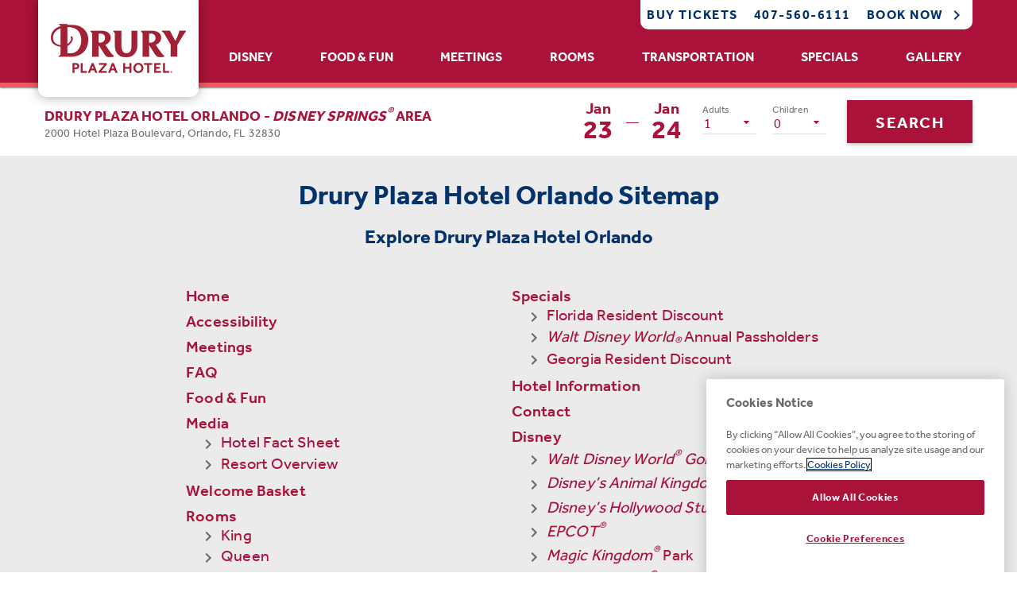

--- FILE ---
content_type: text/html; charset=UTF-8
request_url: https://www.druryplazahotelorlando.com/sitemap
body_size: 32498
content:
<!DOCTYPE html><html id="brewervacations-app" ng-app="brewervacations-app" lang="en-US"><head prefix="og: http://ogp.me/ns# fb: http://ogp.me/ns/fb# place: http://ogp.me/ns/place#"><link rel="dns-prefetch" href="//fonts.googleapis.com"><meta charset="utf-8"/><meta http-equiv="X-UA-Compatible" content="IE=edge,chrome=1"/><meta name="format-detection" content="telephone=no"><meta name="apple-mobile-web-app-capable" content="yes"><meta name="mobile-web-app-capable" content="yes">
<link rel="preconnect" href="https://storage.googleapis.com/">
<link rel="preconnect" href="https://lh3.googleusercontent.com/">
<!--<meta name="viewport" content="width=device-width, maximum-scale=1"/>-->
<meta name="viewport" content="width=device-width, maximum-scale=5, initial-scale=1"/>
<base href="/"><title ng-bind="MetaTags.title">Sitemap</title><meta name="description" content="Discover world-class accommodations at Drury Plaza Hotel Orlando - Disney Springs® Area, the perfect hotel for business and leisure travelers alike. Enjoy spacious, generously appointed rooms, with incredible views of Orlando, FL. Book online or call us today at 407-560-6111 to book your next unforgettable vacation."><meta property="og:site_name" content="Drury Plaza Hotel Orlando - <i>Disney Springs<sup>®</sup></i> Area"><meta property="og:locale" content="en_US"><meta ng-show="!contentLoaded" property="og:type" content="place"><meta property="og:title" content="Sitemap"><meta property="og:description" content="Discover world-class accommodations at Drury Plaza Hotel Orlando - Disney Springs® Area, the perfect hotel for business and leisure travelers alike. Enjoy spacious, generously appointed rooms, with incredible views of Orlando, FL. Book online or call us today at 407-560-6111 to book your next unforgettable vacation."><meta property="og:url" content="https://www.druryplazahotelorlando.com/sitemap" ><meta property="og:image" content="https://lh3.googleusercontent.com/vWnKdApRxvjfZpBqAPKg13V8i_tGNcPMkEq3mRLRvheUr18zwnlzm9W6UUi76GpIwFgWXfwDn78BMw0Z2nZ8VRo1XcTuj4ADkcvDUqTFZdGyWbM3Wzw=s0" ><meta property="twitter:card" content="summary_large_image" ><meta property="twitter:description" content="Discover world-class accommodations at Drury Plaza Hotel Orlando - Disney Springs® Area, the perfect hotel for business and leisure travelers alike. Enjoy spacious, generously appointed rooms, with incredible views of Orlando, FL. Book online or call us today at 407-560-6111 to book your next unforgettable vacation."><meta property="twitter:title" content="Sitemap" ><meta property="twitter:site" content="Drury Plaza Hotel Orlando - <i>Disney Springs<sup>®</sup></i> Area" ><meta ng-show="!contentLoaded" property="twitter:domain" content="Drury Plaza Hotel Orlando - <i>Disney Springs<sup>®</sup></i> Area" ><meta ng-show="!contentLoaded" property="twitter:image:src" content="https://lh3.googleusercontent.com/vWnKdApRxvjfZpBqAPKg13V8i_tGNcPMkEq3mRLRvheUr18zwnlzm9W6UUi76GpIwFgWXfwDn78BMw0Z2nZ8VRo1XcTuj4ADkcvDUqTFZdGyWbM3Wzw=s0" ><meta ng-show="!contentLoaded" property="twitter:creator" content="Drury Plaza Hotel Orlando - <i>Disney Springs<sup>®</sup></i> Area"><meta property="place:location:latitude" content="28.451151" /><meta property="place:location:longitude" content="-81.4791617" /><meta property="place:location:street" 	content="2000 Hotel Plaza Boulevard" /> <meta property="place:location:city" content="Orlando" /><meta property="place:location:region" content="FL" /> <meta property="place:location:zip" content="32830" /> <meta property="place:location:country" content="United States" /><meta property="place:location:overall_rating" content="5" ><meta property="place:location:price_range" content="$$$" ><meta ng-repeat="(key, value) in MetaTags.properties" property="{{key}}" content="{{value}}" ><link ng-show="!contentLoaded" rel="canonical" href="https://www.druryplazahotelorlando.com/sitemap">
<!--<link href="https://fonts.googleapis.com/css?family=Open+Sans:300,400,400i,700" rel="stylesheet prefetch">-->
<!--<link href="https://fonts.googleapis.com/css?family=Raleway:300,400,700" rel="stylesheet prefetch">-->
<!--<link href="https://fonts.googleapis.com/css?family=Playfair+Display:400,700" rel="stylesheet">-->
<!--<link rel="stylesheet prefetch" href="https://cdnjs.cloudflare.com/ajax/libs/angular-material/1.1.1/angular-material.min.css">-->
<link rel="stylesheet prefetch preload" as="style" href="https://storage.googleapis.com/brewer-vacations-frontend.appspot.com/content/fonts/effra/effra.css?v2">
<style type="text/css">[ng\:cloak],[ng-cloak],[data-ng-cloak],[x-ng-cloak],.ng-cloak,.x-ng-cloak{display:none!important;}

.header-toolbar-anchor{
	height:104px;
}
@media (max-width: 599px){
.header-toolbar-anchor{
	height:48px;
}
}
</style>
<link href="https://storage.googleapis.com/brewer-vacations-frontend.appspot.com/content/css/style.microsite.drury.min.css?ver=1769021002" media="all" rel="stylesheet" type="text/css"/>
<!--<link href="https://www.druryplazahotelorlando.com/dist/css/style.microsite.drury.min.css?ver=1769021002" media="all" rel="stylesheet" type="text/css"/>-->
<script>window.APP_VERSION="1769021002";window.SITE_ID="0001-0000002b-6169bbdf-d5e8-ee302399";window.APP_DOMAIN="druryplazahotelorlando.com";window.APP_CLIENT="Drury Plaza Hotel Orlando - <i>Disney Springs<sup>®</sup></i> Area";window.APP_CLIENT_PHONE="407-560-6111";window.APP_CLIENT_PHONE_RESERVATIONS="";window.APP_CLIENT_EMAIL="";window.PROPERTY_CITY="Orlando";window.PROPERTY_STATE="FL";window.APP_URL="/";window.CDN_URL="app/microsite/";window.PROPERTY_ID="0001-475db184-6064bb87-8d7d-419ff5ce";window.BOOKING_URL="https://www.druryhotels.com/bookandstay/chooserateandroom?hotelID=0187&vanitysite=druryplazahotelorlando.com";window.APP_CONFIG={"core":{"themes":{"hasCorpOption":false,"hasGroupOption":false,"hasIataOption":false,"color":"#ffffff","template":"drury","themeColor":"","loadingIcon":"https:\/\/lh3.googleusercontent.com\/_5cjnAXKC9urcL-B-kJSYcy6fP4KRggOSQQEpKMI9UfiEQApfUDhSqIy099Ia_PF6ltTHqNlt0ZsIbLUmpmv2iqtZFjYMh2dDZ4T3ro_U_U7PYmXYg=w100","mapMarkerIcon":"https:\/\/lh3.googleusercontent.com\/ttZBouDQIkivUaoDpH_QY1Bh81yTcOLcqRVZWWPx29l5vIyG5toMp32d05V4dDxPFANHa86ZCZKVGUk7Vilu3BdYQnR-PGayol2vno2XB6AMJPAdCDA=s0","customHead":"<!-- OneTrust Cookies Consent Notice start for druryplazahotelorlando.com -->\n<script src=https:\/\/cdn.cookielaw.org\/scripttemplates\/otSDKStub.js  type=\"text\/javascript\" charset=\"UTF-8\" data-domain-script=\"e407ff18-fc00-46da-820c-cb1582dd6823\" ><\/script>\n<script type=\"text\/javascript\">\nfunction OptanonWrapper() { }\n<\/script>\n<!-- OneTrust Cookies Consent Notice end for druryplazahotelorlando.com -->\n<!--<script>window.trackerName=[\"gtm4\",\"gtag_UA_5779017_23\"];window.BOOKING_MIN_DATE=&rsquo;2022-10-27&rsquo;;<\/script>-->\n<!--<script async src=\"https:\/\/www.googletagmanager.com\/gtag\/js?id=UA-5779017-23\"><\/script>\n<script>\n  window.dataLayer = window.dataLayer || [];\n  function gtag(){dataLayer.push(arguments);}\n  gtag(&rsquo;js&rsquo;, new Date());\n gtag(&rsquo;config&rsquo;, &rsquo;UA-5779017-23&rsquo;, {\n  &rsquo;linker&rsquo;: {\n    &rsquo;domains&rsquo;: [&rsquo;druryhotels.com&rsquo;]\n  }\n});\n<\/script>-->\n<!-- Google Tag Manager -->\n<script>(function(w,d,s,l,i){w[l]=w[l]||[];w[l].push({&rsquo;gtm.start&rsquo;:\nnew Date().getTime(),event:&rsquo;gtm.js&rsquo;});var f=d.getElementsByTagName(s)[0],\nj=d.createElement(s),dl=l!=&rsquo;dataLayer&rsquo;?&rsquo;&l=&rsquo;+l:&rsquo;&rsquo;;j.async=true;j.src=\n&rsquo;https:\/\/www.googletagmanager.com\/gtm.js?id=&rsquo;+i+dl;f.parentNode.insertBefore(j,f);\n})(window,document,&rsquo;script&rsquo;,&rsquo;dataLayer&rsquo;,&rsquo;GTM-MQCLV5L&rsquo;);<\/script>\n<!-- End Google Tag Manager -->\n<link rel=\"apple-touch-icon\" sizes=\"180x180\" href=\"https:\/\/storage.googleapis.com\/brewer-vacations-frontend.appspot.com\/clientmedia\/brands\/drury-hotels\/favicon\/apple-touch-icon.png\">\n<link rel=\"icon\" type=\"image\/png\" sizes=\"32x32\" href=\"https:\/\/storage.googleapis.com\/brewer-vacations-frontend.appspot.com\/clientmedia\/brands\/drury-hotels\/favicon\/favicon-32x32.png\">\n<link rel=\"icon\" type=\"image\/png\" sizes=\"16x16\" href=\"https:\/\/storage.googleapis.com\/brewer-vacations-frontend.appspot.com\/clientmedia\/brands\/drury-hotels\/favicon\/favicon-16x16.png\">\n<link rel=\"manifest\" href=\"https:\/\/storage.googleapis.com\/brewer-vacations-frontend.appspot.com\/clientmedia\/brands\/drury-hotels\/favicon\/site.webmanifest\">\n<link rel=\"mask-icon\" href=\"https:\/\/storage.googleapis.com\/brewer-vacations-frontend.appspot.com\/clientmedia\/brands\/drury-hotels\/favicon\/safari-pinned-tab.svg\" color=\"#ab1239\">\n<link rel=\"shortcut icon\" href=\"https:\/\/storage.googleapis.com\/brewer-vacations-frontend.appspot.com\/clientmedia\/brands\/drury-hotels\/favicon\/favicon.ico\">\n<meta name=\"msapplication-TileColor\" content=\"#2b5797\">\n<meta name=\"msapplication-config\" content=\"https:\/\/storage.googleapis.com\/brewer-vacations-frontend.appspot.com\/clientmedia\/brands\/drury-hotels\/favicon\/browserconfig.xml\">\n<meta name=\"theme-color\" content=\"#04336c\">\n<style>\n.gallery-normalize .property-photo-image-wrap{\nheight:0;\npadding-bottom:56.25%;\nposition:relative;\n}\n.gallery-normalize .property-photo-image{\nposition:absolute;\n    left: 50%;\n    top: 50%;\n    -webkit-transform: translateX(-50%) translatey(-50%);\n    transform: translateX(-50%) translatey(-50%);\n    -webkit-transform-origin: 50% 50%;\n    transform-origin: 50% 50%;\n    object-fit: cover;\n}\n\n.no-h1 .hero-h1 {\ndisplay:none;\n}\n\/*Nullify Image Overlay Per Disney Specs*\/\n.image-link-block-wrap .margin-l--10pc,\n.image-link-block-wrap .margin-r--10pc{\nmargin:0;  \npadding-left:16px;\npadding-right:16px\n}\n.image-link-block-link {\n    white-space: normal;\n}\n\/*Hide Area Attractions Heading*\/\n.nearby-card-list-header{display:none;}\n\n\/*Hide Area Attractions Address*\/\n.nearby-card-firstline{display:none;}\n\n\/*Area Attractions Nullify Bold*\/\n.nearby-listing-title,\n.nearby-card-title{    font-weight: 400;}\n\n\/*Menu Tabs Italics Spacing Fix*\/\n.tab-submenu em {\n    margin-right: 2px;\n}\n\n<\/style>","attractionMapMarkerIcon":"https:\/\/lh3.googleusercontent.com\/ts__pu_GbwKi67PO-JhsFneq-RUwJUHKnKMzqBVuj9hlsTiTBEkTz6Y4jjBIiSJCgBq37jb4Fb0pHrvLbLnvh9gaH4Vsx1WFypQywBIuNqQgoOnUzg=s0","headerCTALink":"https:\/\/www.mydisneygroup.com\/druryplazalbv","headerCTAText":"BUY TICKETS"},"header":{"logo":"https:\/\/lh3.googleusercontent.com\/CDjhXNXDpBvYh59Y1YHszNaZ3Mcg-dRa7mfKhxxc91Liio2s-Rt1DYR_5k4fK8OIJwRohM2_b536XqSKez2DcChkfwGUEF4GP3E0CIAeqvIyHp43ng=s0"},"sitemap":{"pageTitle":"Sitemap","bodyContent":"","headerImage":""},"footer":{"address":"2000 Hotel Plaza Boulevard, Orlando, FL 32830","brand":"Drury Hotels","privacyLink":"https:\/\/www.druryhotels.com\/home\/privacypolicy","rewardsLink":"","rewardsImage":"","adaLink":"accessibility"}},"menu":{"Home":{"isActive":1,"url":"","state":"home","icon":"hotel","pageTitle":"The Drury Plaza Hotel Orlando - Disney Springs\u00ae Area","headerImage":"https:\/\/lh3.googleusercontent.com\/Sj9u3CReSxHtB6P57xkIk45Si-5lSf-hyhoK3nAFxCErXNC93FkBQ7O_Zhu__WHuXgSO6xAUBPLFbu14IkRjguGB2Fh7AneyoigukUN53jcEhmlFs8sP=s0","bodyContent":"<div class=\"hotel-description\">\n<p style=\"text-align: center;\"><span><\/span><\/p>\n<p style=\"text-align: center;\">Stay near the magic at the Drury Plaza Hotel Orlando - <em>Disney Springs&reg;<\/em>&nbsp; Area, an <em>Official&nbsp;Walt Disney World<\/em><sup>&reg;<\/sup>&nbsp;Hotel. Located just half a mile from <em>Disney Springs&reg;<\/em><em>,<\/em> you&rsquo;ll enjoy early theme park entry* and free shuttle service to all four <em>Walt Disney World<\/em><sup>&reg;<\/sup>&nbsp;Theme Parks. Make your vacation dreams come true with our free amenities with no resort fees! Stay enchanted with stunning views of&nbsp;Lake Buena Vista, and nightly&nbsp;fireworks from&nbsp;<em>Walt Disney World<\/em><sup>&reg;<\/sup>&nbsp;Resort.<\/p>\n<h6 style=\"text-align: center;\"><em>*A Park reservation and valid ticket or pass for the same Park on the same date and valid Resort ID are required<\/em><em>.<\/em><\/h6>\n<\/div>\n<div style=\"text-align: center;\"><img src=\"https:\/\/lh3.googleusercontent.com\/1NxaKMhLRrybeXOhtixlR8CSPmQ-TJsW9SVK6Is8ENGhfm95RPlPP8SrQPZlLI_A-lHo_-YX9X7kmLho0YluIKogwiGkWS2UfZVGA903d-P3IsCRy4I=w100\" alt=\"Disney Springs Resort Area Hotels\" width=\"100\" height=\"103\" caption=\"false\" style=\"margin-left: auto; margin-right: auto;\" \/>&nbsp; &nbsp;<img src=\"https:\/\/lh3.googleusercontent.com\/qKk1mhv3Jks_27RK5TtQq9a1VCFoWJPV15cunvYKUwGVwuAhNav8fy74Hii3e8AlhD_jGxmU8bNLC7ywjz8pZeFffSIRxo0fA5k5DZlKHjwLT7fruy0=w100\" alt=\"Official Walt Disney World Hotel\" width=\"100\" height=\"103\" caption=\"false\" style=\"margin-left: auto; margin-right: auto;\" \/><\/div>","menuName":"Home","featuredImage":null,"featuredImageURL":"","metaDescription":"The Drury Plaza Hotel Orlando - Disney Springs\u00ae Area is located just half a mile from Disney Springs\u00ae and is perfect for guests traveling to Orlando, offering free hot breakfast, free Wi-Fi throughout the hotel and the 5:30 Kickback\u00ae  with evening snacks and cold beverages.","h1":"The Drury Plaza Hotel Orlando - <i>Disney Springs<\/i><sup>\u00ae<\/sup> Area<br><em>Welcomes You<\/em>","h2":"","parent":"0","isMenuItem":0,"isFooterMenuItem":1,"heroVideo":"0","keyAmenities":[{"name":"<em>Free<\/em> Hot Breakfast","icon":"eb44","url":"food-and-fun"},{"name":"<em>Free<\/em> 5:30 Kickback\u00ae","icon":"ea73","url":"food-and-fun"},{"name":"<em>Free<\/em> Wi-Fi","icon":"e63e","url":"food-and-fun"},{"name":"<em>On-Site<\/em> Dining","icon":"e556","url":"food-and-fun"},{"name":"<em>Level Up<\/em> Arcade","icon":"ea28","url":"food-and-fun"},{"name":"Pool <em>& splashpad<\/em>","icon":"eb48","url":"food-and-fun"}],"featuredLinks":{"0":{"title":"Disney Hotel <em>Perks<\/em>","subtitle":"Conveniently located within the <i>Disney Springs<sup>\u00ae<\/sup><\/i> Resort Area, the Drury Plaza Hotel Orlando - <em>Disney Springs<\/em>\u00ae Area is an <em>Official Walt Disney World <\/em><sup>\u00ae<\/sup> Hotel that places you in the middle of the magic. From purchasing <em>Walt Disney World <\/em><sup>\u00ae<\/sup> Theme Park tickets, exploring all that <em>Disney Springs<\/em>\u00ae has to offer, free transportation and more, you&rsquo;ll find it all right here. <div class=\"text-right pad-t-16\"><a class=\"md-button md-accent image-link-block-link full-width-xs no-margin-xs no-margin pad-lr-4-imp\" target=\"_blank\" href=\"https:\/\/www.mydisneygroup.com\/druryplazalbv\" rel=\"noopener nofollow\"><span class=\"vertical-middle\">PURCHASE TICKETS<\/span><i class=\"material-icons vertical-middle\">chevron_right<\/i><\/a><a class=\"md-button md-accent image-link-block-link full-width-xs no-margin-xs no-margin md-raised\" href=\"https:\/\/www.disneytravelcenter.com\/msf3ab22c6\/\" target=\"_blank\" rel=\"noopener nofollow\"><span class=\"vertical-middle\">Learn More<\/span><i class=\"material-icons vertical-middle\">chevron_right<\/i><\/a><\/div>","url":"","image":"https:\/\/lh3.googleusercontent.com\/s-f-0cWX4n7lbetyv2iiPONTUHyFcABkdnW6N6hmSmQzlKMn0-u_CdAzon39G07DfVtuO2WFK5v4cDTBcxLslUWLl_Usf5QM8NeziZwoXw1t55P-EQ=s0","cta":""},"1":{"title":"Magical <em>Amenities<\/em>","subtitle":"It&rsquo;s not a fantasy \u2013 you can expect free amenities waiting for you when you check-in. Enjoy free hot breakfast,  hot dinnertime snacks and cold beverages at the 5:30 Kickback\u00ae, fresh popcorn and soda, Wi-Fi, and more. In addition, choose from multiple on-site dining options to satisfy every craving. To turn up the fun, take in a few games at Level Up Arcade or enjoy a dip in the lakeside pool or splash pad!","cta":"LEARN MORE","image":"https:\/\/lh3.googleusercontent.com\/xseWLcFfpOSmEjAJsq-zD9OgiH-anztTSRrhv75FEbCJOikIf9jYQDfZxeb5HcoHhs2kIgMrwkB5uGttxCuSUGEVsyz8Zxe8jI8lHHfmdY-j_tJBUNs=s0","url":"food-and-fun"},"2":{"title":"Meetings With <em>More<\/em>","cta":"Learn More","image":"https:\/\/lh3.googleusercontent.com\/FK-FPQbig7e_8BQA66tP7cpq20TnPqGl8x9x_xDXXNQJVK949q5rnPdmzgtYyAfmc_CShNibL0p6WwdeSTl4WY-TPE7w4ru4dNlzwqYuevg_jNEmMHUT=s0","subtitle":"Your meetings will feel more magical, with 17,000+ square feet of available event space, offering free Wi-Fi throughout, access to our Indoor pre-function space, pool deck, and outdoor terrace, along with numerous dining and beverage options to kickoff, breakout, or finish the day.","url":"meetings"},"3":{"image":"https:\/\/lh3.googleusercontent.com\/ptHDY-mhsA1haaohA6zhTfIFJlpM0vlDPtDHfiZaG3q0RqSHY9YZwoJ9VHKxuxwxaVhnkobgnjD0lNCJaOxuctbD94vfDgeZeAPT3XfqLr60qOHpgsoI=s0","url":"gallery","subtitle":"","title":"Your happy place awaits...","cta":"VIEW GALLERY"}},"ordering":1,"hideNearby":"0","secondaryBodyContent":"","tertiaryBodyContent":"<!--\n<p style=\"text-align: center;\">No matter when your Disney day ends, you&rsquo;ll have a place to relax in complete comfort. Spacious and cozy, our rooms offer everything you need to keep the magic going, including&nbsp; free Wi-Fi, TV, microwave, refrigerator, coffee maker, iron\/ironing board, in-room safe and hairdryer. So, whether you&rsquo;re looking to rest up, recharge, or wind down, we have just the room for you. Select a room type below to see all we have to offer!<\/p>\n-->","keyAmenitiesCTAText":"Learn More About Our Amenities","keyAmenitiesCTAUrl":"food-and-fun","hasGallery":"0"},"Location":{"bodyContent":"","icon":"location","pageTitle":"","state":"location","isActive":0,"url":"location","menuName":"Location","h1":"","metaDescription":"","h2":"","headerImage":"","featuredImage":"","featuredImageURL":"\/offers","parent":"0","isMenuItem":"1","isFooterMenuItem":"1","ordering":1},"Rooms":{"bodyContent":"<span style=\"font-weight: 400;\"><span style=\"font-weight: 400;\">No matter when your Disney day ends, you&rsquo;ll rest in complete comfort. Spacious and cozy, each room is designed to offer a perfect place to wake up, refresh, or wind down. And of course, you&rsquo;ll find all the in-room amenities to make your stay complete, including free Wi-Fi, TV, microwave, refrigerator, coffee maker, iron\/ironing board, in-room safe and hairdryer. Select a room type below to see all we have to offer!<\/span><\/span>","headerImage":"https:\/\/lh3.googleusercontent.com\/_TXUisLKLA2qS6IOTVD7-HJr_hJhTNWNO8B_F4l5Bu4yMrXJewXLB72sza9CrUo9GAIRvzQIuHKf4BH-WxBSUciomPVfvRXteQOVpj2J3Z91DUCOzE67=s0","icon":"room","pageTitle":"Rooms & Suites at Drury Plaza Hotel Orlando - Disney Springs\u00ae Area","state":"rooms","title":"","isActive":1,"url":"rooms","menuName":"Rooms","metaDescription":"Spacious and cozy, each room at Drury Plaza Hotel Orlando - Disney Springs\u00ae Area is designed to offer a perfect place to wake up, refresh, or wind down. With free Wi-Fi, refrigerators, and microwaves in each room, you&rsquo;re sure to have a convenient and comfortable stay with us in Orlando.","h1":"","h2":"Relax and recharge in complete comfort","headerImagePositionY":"5%","showInSubMenu":"1","parent":"0","isMenuItem":"1","isFooterMenuItem":"1","ordering":2},"Photos":{"isActive":1,"url":"gallery","state":"photos","icon":"camera","pageTitle":"Photo Gallery of Drury Plaza Hotel Orlando - Disney Springs\u00ae Area in Orlando, FL","headerImage":"https:\/\/lh3.googleusercontent.com\/ptHDY-mhsA1haaohA6zhTfIFJlpM0vlDPtDHfiZaG3q0RqSHY9YZwoJ9VHKxuxwxaVhnkobgnjD0lNCJaOxuctbD94vfDgeZeAPT3XfqLr60qOHpgsoI=s0","bodyContent":"<div style=\"padding: 56.25% 0 0 0; position: relative;\"><iframe width=\"300\" height=\"150\" style=\"position: absolute; top: 0; left: 0; width: 100%; height: 100%;\" src=\"https:\/\/player.vimeo.com\/video\/830609562?h=9b6c6ec31f&badge=0&autopause=0&player_id=0&app_id=58479\" frameborder=\"0\" allow=\"autoplay; fullscreen; picture-in-picture\" allowfullscreen=\"allowfullscreen\" title=\"Drury Plaza Hotel - Orlando Disney Springs\u00ae Area\"><\/iframe><\/div>\n<script src=\"https:\/\/player.vimeo.com\/api\/player.js\"><\/script>","menuName":"Gallery","metaDescription":"View the Drury Plaza Hotel Orlando - Disney Springs\u00ae Area photo gallery and discover the exceptional quality what sets us apart from other Orlando, FL hotels.","parent":"0","isMenuItem":1,"isFooterMenuItem":"1","ordering":3,"headerImagePositionY":"100%","h1":"","h2":"Get a glimpse of the magic in and around the Drury Plaza Hotel Orlando - <i>Disney Springs<sup>\u00ae<\/sup><\/i> Area"},"Offers":{"isActive":1,"url":"offers","state":"offers","icon":"specials","pageTitle":"Specials at Drury Plaza Hotel Orlando - Disney Springs\u00ae Area","headerImage":"https:\/\/lh3.googleusercontent.com\/6lKatfRV0gUphMTc4zJIYxQHRQU63gIwNZ999tNVrjV8JTBh1Xqqb2M4HZ_j1jFdG-u_XVXweQimLqt5kdRe2hAok835S_RjT4igh5pIKbXIPf4QuUFt=s0","bodyContent":"<span style=\"font-weight: 400;\">To make your trip even more magical, we feature a number of special offers and savings to pair with your stay. We can&rsquo;t wait to help you create an unforgettable experience!<\/span>","featuredImage":"","menuName":"Specials","metaDescription":"Discover valuable travel specials and deals in Orlando, FL. Book direct online and save a hundreds on your next stay at Drury Plaza Hotel Orlando - Disney Springs\u00ae Area.","h1":"","h2":"Save with valuable offers","parent":"0","isMenuItem":"1","isFooterMenuItem":"1","ordering":3,"showInSubMenu":"1","headerImagePositionY":"80%"},"Reviews":{"bodyContent":"","headerImage":"https:\/\/lh3.googleusercontent.com\/8_GnRi_4gNA-Ih4UkyDQSUBvtrQmJPpgn6o4l_HtZMZr-3hnK8v6R9FiwtQDRSifGPTV81rY4nFEgcSUEQ53qVRfu_j-kxGm6RNlWVwbpSp-wRZ1YA=s0","icon":"room","pageTitle":"Reviews of Drury Plaza Hotel Orlando - Disney Springs\u00ae Area","state":"reviews","title":"Guest Comments","isActive":0,"url":"reviews","menuName":"Reviews","metaDescription":"Read and write reviews for the Drury Plaza Hotel Orlando - Disney Springs\u00ae Area, an exceptional hotel in Orlando, Florida.","h1":"","h2":"Explore our ratings and reviews!","headerImagePositionY":"100%","showInSubMenu":"1","parent":"0","isMenuItem":0,"isFooterMenuItem":0,"type":"core","ordering":3},"Amenities":{"bodyContent":"<h3>Hotel Information<\/h3>\n<p>Number of rooms: 604 <br \/>Check-in time: 4 pm<br \/>Check-out time: 11 am<br \/>This is a smoke-free hotel.<br \/><br \/><\/p>\n<h3>Free Hot Breakfast<\/h3>\n<p>Fuel up for your&nbsp;<em>Disney<\/em>&nbsp;day with scrambled eggs, sausage, biscuits and gravy, potatoes, fresh fruit, oatmeal, pastries, coffee and more.<br \/>Hours:&nbsp;<span>6:00 am &ndash; 10:00 am daily&nbsp;<br \/><\/span><\/p>\n<h3>Free <strong>5:30 Kickback<sup>&reg;<\/sup><\/strong><\/h3>\n<p><span>Indulge yourself with a rotating menu of hot dinnertime snacks. Then unwind with&nbsp;beer, wine, mixed drinks or soft drinks.<br \/>Hours:&nbsp;5:30 pm &ndash; 7:30 pm nightly<\/span><\/p>\n<h3>Saltwater Pool, Whirlpool &amp; Splash Pad<\/h3>\n<p><span>Hours:&nbsp;<\/span><span>8:00 am &ndash; 11:00 pm<\/span><span>&nbsp;<\/span><br \/>With a stunning lakeside view, this beautiful 5,000 square foot resort-style pool features a hot tub, a separate splash zone for the kids, relaxing chaise lounges, cooling umbrellas, and soft seating throughout a 20,000 sq. foot pool deck. <br \/><br \/><em>For guests with additional needs, both the pool and spa have a lift or other accessible means of entry and exit. Please contact the hotel directly if you have questions or need additional information regarding the accessible features of the hotel or the property for guests with disabilities.<\/em><\/p>\n<h3>Level Up Arcade<\/h3>\n<p>Open 24 hours.&nbsp;<span>Self-Serve pay stations available on-site: Cash and Credit cards accepted.<\/span><br \/>A fully equipped playroom, Level Up Arcade is great way for the young and young-at-heart to catch some arcade action. Whether you like to jump, shoot, spin or dance to get in on the action, you&rsquo;ll find all of the arcade favorites at Level Up Arcade.<\/p>\n<h3>Fitness Center<\/h3>\n<p>Open 24 hours for registered guests.<\/p>\n<h3>Parking<\/h3>\n<p>Only $25&nbsp;+ tax per night. Self-parking only.<\/p>\n<h3>Shuttle<\/h3>\n<p>The excitement is just moments away, with complimentary shuttle service to all four Walt Disney World&reg; theme parks: Magic Kingdom&reg; park, Disney&rsquo;s Hollywood Studios&reg;, EPCOT&reg; and Disney&rsquo;s Animal Kingdom&reg;.&nbsp;<\/p>\n<h3>Resort Fee Details<\/h3>\n<p><span><strong>Enjoy our best-in-class amenities with no resort fee!<\/strong>&nbsp;<\/span><span>To add to the magic of your stay, enjoy free hot breakfast, 5:30 Kickback<sup>&reg;<\/sup><\/span><span>,<\/span><span><sup>&nbsp;<\/sup>&nbsp;Wi-Fi throughout the hotel, free shuttle service to all&nbsp;<em>Walt Disney World<\/em><sup>&reg;<\/sup><sup>&nbsp;<\/sup>Theme Parks &amp; the&nbsp;<em>Disney Springs<\/em><sup>&reg;<\/sup>&nbsp;Area and so much more.<\/span><\/p>\n<h3>Cancellation Policy<\/h3>\n<p>Our cancellation policy varies by the reservation, rate, hotel and dates, so please refer to your confirmation email for details.<\/p>","headerImage":"https:\/\/lh3.googleusercontent.com\/1gJvKiHEbrksWwLTwt3wjqcvhNGYeYNav3XfZfcSLH21rR_oabEz25pk81sE2gGc5MYRb5HvfKFT6RbwIIGaYk0_R7Bc0jYlcmWVXzUXBPq5S7bGgN0=s0","icon":"spa","pageTitle":"Amenities at Drury Plaza Hotel Orlando - Disney Springs\u00ae Area","state":"amenities","isActive":1,"url":"amenities","menuName":"Hotel Information","metaDescription":"Explore an array of superior amenities and services at our Orlando, FL hotel, including free high-speed Wi-Fi, hot breakfast & parking, plus our 5:30 Kickback\u00ae each day, as well several on-site dining options, a marketplace, arcade, pool, and splash pad.","featuredImage":"https:\/\/lh3.googleusercontent.com\/VPQ2TzZfxOfknagkfSs8qz7mjvqJm5lBy1tL_bAx18bfJYfYfOch6v2o6NFDfMeLpRdBhgNuEUwjFRxrMv3MMkPOosBrFTkl6zDeZ0CclIQ9sDeU7A=s0","h2":"Hotel Information & Amenities","h1":"","parent":"0","isMenuItem":1,"isFooterMenuItem":1,"ordering":4,"headerImagePositionY":"100%","secondaryBodyContent":"<h3>Pet Policy<\/h3>\n<p>Dogs and cats are welcome. Rooms with pets will be charged a daily fee of $50 per room plus tax. Service animals are free of charge. Limit of two pets per room with a combined weight of 80 pounds.<span>\u00a0<\/span><a href=\"https:\/\/www.druryhotels.com\/content\/faqs\" target=\"_blank\" rel=\"noopener noreferrer\">Details here<\/a><\/p>\n<h3>Payment Policy<\/h3>\n<p><a href=\"https:\/\/www.druryhotels.com\/content\/faqs\" target=\"_blank\" rel=\"noopener noreferrer\">Details here<br \/><\/a><\/p>\n<h3>Guests Per Room<\/h3>\n<p>Maximum of five (5) people in a standard room or up to six (6) in a suite (not including child in a crib).<\/p>\n<h3>Hotel Amenities<\/h3>\n<p>Hotel amenities may be used by registered hotel guests and those staying with registered hotel guests only.<\/p>\n<h3>Minimum Age to Reserve a Room<\/h3>\n<p>18 years old or higher (depending on local laws).<\/p>\n<h3>Rollaways & Pack &rsquo;n Plays<\/h3>\n<p>Rollaways are available for $10 per day plus tax and are based on availability and cannot be guaranteed. Pack &rsquo;n Plays are available at no additional charge. To guarantee availability, please request a Pack \u2018n Play when making your reservation.<\/p>","template":"no-h1"},"Nearby":{"isActive":1,"url":"disney-connection","state":"nearby","icon":"explore","pageTitle":"Nearby Disney Attractions | Drury Plaza Hotel Orlando - Disney Springs\u00ae Area","headerImage":"https:\/\/lh3.googleusercontent.com\/3JgwibovSKbxDZA_XwxWy2YzxvyfmeVfIUJe9mHA1DMbYdt46jpwX5-1riEV1djXEt6w7xSCXjMKHtDP2JD6dmXeRDhuC9yHOcE0STdzf4D-Vr2ZKxlq=s0","bodyContent":"<h2 style=\"text-align: center;\">An <em>Official Walt Disney World<\/em><sup><span><span class=\"ui-provider a b c d e f g h i j k l m n o p q r s t u v w x y z ab ac ae af ag ah ai aj ak\" dir=\"ltr\"><i>&reg;<\/i><\/span><\/span><\/sup> Hotel<\/h2>\n<div style=\"text-align: center;\">Located within the&nbsp;<i>Disney Springs&reg;<\/i>&nbsp;Resort Area, the Drury Plaza Hotel Orlando -&nbsp;<i>Disney Springs<\/i>&reg; Area is an&nbsp;<i>Official Walt Disney World&reg;<\/i>&nbsp;Hotel that places you in the middle of the magic, wonder, and whimsy.<br \/><br \/><\/div>\n<div style=\"text-align: center;\">From purchasing&nbsp;<i>Walt Disney World&reg;<\/i>&nbsp;Theme Park tickets, exploring all that&nbsp;<i>Disney Springs<\/i>&reg; has to offer, complimentary transportation and more, you&rsquo;ll find it all right here.<span style=\"font-weight: 400;\"><span><br \/><br \/><strong>The Disney Springs Resort Hotel benefits include:<\/strong><\/span><\/span><\/div>\n<div style=\"text-align: center;\"><span style=\"font-weight: 400;\"><span><br \/><strong>Early Theme Park Entry<\/strong><br \/>60 + 10 Day Dining Booking Window<br \/>60 + 10 Day Recreation Booking Window<br \/>Direct Bookings Linkable in My Disney Experience<br \/><br \/><strong>Walt Disney Travel Company Package add-ons available:<\/strong><br \/>Alamo Car Rental<br \/>Travel Protection Plan<br \/>Memory Maker<\/span><\/span><\/div>\n<div style=\"text-align: center;\"><span style=\"font-weight: 400;\"><span><\/span><\/span><\/div>\n<p style=\"text-align: center;\">As part of <em>The World&rsquo;s Most Magical Celebration<\/em>, guests can take advantage of a 30-minute early entry into Walt Disney World theme parks every day.<br \/><em>*Valid theme park admission, park reservation and Resort ID are required.<\/em><\/p>\n<p><span style=\"font-weight: 400;\">&nbsp;<\/span><\/p>\n<p style=\"text-align: center;\"><a class=\"md-button md-primary md-raised\" href=\"https:\/\/www.disneytravelcenter.com\/msf3ab22c6\/\" target=\"_blank\" rel=\"nofollow noopener noreferrer\"><span>Learn More<\/span><i class=\"material-icons vertical-middle pad-b-4\">chevron_right<\/i><\/a><a class=\"md-button md-primary md-raised\" href=\"https:\/\/www.mydisneygroup.com\/druryplazalbv\" target=\"_blank\" rel=\"nofollow noopener noreferrer\"><span>Purchase Tickets<\/span><i class=\"material-icons vertical-middle pad-b-4\">chevron_right<\/i><\/a><\/p>","menuName":"Disney","metaDescription":"Explore the Lake Buena Vista community around Drury Plaza Hotel Orlando - Disney Springs\u00ae Area, just half a mile from Disney Springs\u00ae Orlando. View our guide for attractions, shopping and eating pleasure.","h1":"","h2":"Experience all the magic Walt Disney World\u00ae Resort has to offer","headerImagePositionY":"","ordering":7,"showInSubMenu":"0","parent":"0","isMenuItem":1,"isFooterMenuItem":0,"template":"no-h1"},"Events":{"bodyContent":"","icon":"deals","pageTitle":"Drury Plaza Hotel Orlando - Disney Springs\u00ae Area","state":"events","isActive":1,"url":"events","menuName":"Events","metaDescription":"Events and activities in the Orlando, FL area near Walt Disney World and the Drury Plaza Hotel Orlando - Disney Springs\u00ae Area. From exploring the sights, sounds, tastes and attractions of 11 countries at the World Showcase, to zipping backwards down Expedition Everest\u2014Legend of the Forbidden Mountain\u00ae to zooming through the stars of Space Mountain\u00ae to soaring over London and beyond in Peter Pan&rsquo;s Flight\u00ae.","h1":"","h2":"Discover special events at Drury Plaza Hotel Orlando -  Disney Springs\u00ae Area","headerImage":"https:\/\/lh3.googleusercontent.com\/cC2XDNPPywjejq7kdEFy1ZWS2CmcWJlv59I6xHqO5RLUzD6rz4DeF0YVrbaPgCnSl1VcQNeV5UkBmqdSEfXjghJbYX3sBFwCPZeSXgB88zsniachJ18=s0","headerImagePositionY":"","parent":"0","isMenuItem":0,"isFooterMenuItem":0,"ordering":8},"Contact":{"isActive":1,"url":"contact","state":"contact","icon":"phone","pageTitle":"Contact Drury Plaza Hotel Orlando - Disney Springs\u00ae Area in Orlando, Florida","headerImage":"https:\/\/lh3.googleusercontent.com\/ptHDY-mhsA1haaohA6zhTfIFJlpM0vlDPtDHfiZaG3q0RqSHY9YZwoJ9VHKxuxwxaVhnkobgnjD0lNCJaOxuctbD94vfDgeZeAPT3XfqLr60qOHpgsoI=s0","bodyContent":"<div class=\"col one-third\"><strong><br \/>Hotel Information<br \/><a href=\"https:\/\/maps.google.com\/maps?daddr=28.378342,-81.510818\" target=\"_blank\" rel=\"noopener noreferrer\">2000 Hotel Plaza Boulevard<\/a>&nbsp;<a href=\"https:\/\/maps.google.com\/maps?daddr=28.378342,-81.510818\" target=\"_blank\" rel=\"noopener noreferrer\">Orlando, FL 32830<\/a><a href=\"https:\/\/maps.google.com\/maps?daddr=28.378342,-81.510818\" target=\"_blank\" rel=\"noopener noreferrer\"><\/a><\/strong><br \/>Number of rooms: 604<br \/>Check-in time: 3 pm&nbsp; Check-out time: 11 am<br \/>This is a smoke-free hotel.<br \/><br \/><\/div>\n<p style=\"text-align: center;\"><a class=\"md-button md-raised md-primary\" href=\"https:\/\/www.druryhotels.com\/contact\" target=\"_blank\" rel=\"noopener noreferrer\">Contact Us<\/a><\/p>\n<p><\/p>\n<div class=\"col one-third\"><strong>Cancellation Policy<\/strong><br \/>Our cancellation policy varies by the reservation, rate, hotel and dates, so please refer to your confirmation email for details.<br \/><br \/><strong>Pet Policy<\/strong><br \/>Dogs and cats accepted. Rooms with pets will be charged a daily fee of $50 per room plus tax. Service animals are free of charge. Limit of two pets per room with a combined weight of 80 pounds.<span>&nbsp;<\/span><a href=\"https:\/\/www.druryhotels.com\/content\/faqs\" target=\"_blank\" rel=\"noopener noreferrer\">Details here<\/a><br \/><br \/><strong>Payment Policy<br \/><\/strong><a href=\"https:\/\/www.druryhotels.com\/content\/faqs\" target=\"_blank\" rel=\"noopener noreferrer\">Details here<\/a><\/div>\n<div class=\"col one-third\"><\/div>\n<div class=\"col one-third\"><strong>Guests Per Room<\/strong><br \/>Maximum of five (5) people in a standard room or up to six (6) in a suite (not including child in a crib).<br \/><br \/><strong>Hotel Amenities<\/strong><br \/>Hotel amenities may be used by registered hotel guests and those staying with registered hotel guests only.<br \/><br \/><strong>Minimum Age to Reserve a Room<br \/><\/strong>18 years old or higher (depending on local laws).<br \/><br \/><strong>Rollaways &amp;&nbsp;Pack &rsquo;n Plays<\/strong><br \/>Rollaways are available for $10 per day plus tax and are based on availability and cannot be guaranteed. Pack &rsquo;n Plays are available at no additional charge. To guarantee availability, please request a Pack &lsquo;n Play when <span>making your reservation.<\/span><\/div>","menuName":"Contact","featuredImage":"","metaDescription":"Contact us today with any questions or comments about Drury Plaza Hotel Orlando - Disney Springs\u00ae Area, and learn about our cancellation policy, pet policy, payment policy, and additional hotel amenities.","h1":"","h2":"Drop us a line today!","parent":"0","isMenuItem":1,"isFooterMenuItem":1,"RFPID":"-1","ordering":5,"headerImagePositionY":"90%"},"Stories":{"bodyContent":"","headerImage":null,"icon":"stories","pageTitle":"","state":"stories","isActive":0,"url":"stories","menuName":"Stories","metaDescription":"","featuredImage":null,"h1":"","h2":"","headerImagePositionY":"","ordering":12},"Dining":{"bodyContent":"<div class=\"layout-row layout-wrap marg-b\">\n<p class=\"accommo-header flex-100\"><span>Our fresh and free hot breakfast every morning and our free 5:30 Kickback\u00ae in the evening are sure to tame your growling stomach.<\/span><\/p>\n<h2 class=\"accommo-header flex-100\">Hot Breakfast<\/h2>\n<div class=\"flex-xs-100 flex-gt-xs-50 img-col\"><span class=\"img-border\"><img width=\"518\" height=\"345\" src=\"https:\/\/lh3.googleusercontent.com\/tAGdDPF1V9IGEOrb1b120E8RoMPDPkR2QnmTZBVKuh6Nx6IxNYw9ikxFt_3I9ZelqdrnoD6UE87sud6ifm8GZPnjyen7b8upJA_qYWD3qHSuoCkVLeI=s518\" \/><\/span><\/div>\n<div class=\"flex-xs-100 flex-gt-xs-50\">\n<div class=\"listing-text\" style=\"text-align: left;\">\n<p>It&rsquo;s worth waking up for our fresh, free hot breakfast! Start every day with scrambled eggs, sausage, fresh fruit, oatmeal, biscuits and gravy, KELSO+BROS\u00ae coffee and more \u2014 there&rsquo;s something for everyone. Free hot breakfast is served daily from 6\u20139:30 a.m. on weekdays and 7\u201310 a.m. on weekends.<\/p>\n<\/div>\n<\/div>\n<h2 class=\"accommo-header flex-100\"><br \/>5:30 Kickback\u00ae<\/h2>\n<div class=\"flex-xs-100 flex-gt-xs-50\">\n<div class=\"listing-text\">\n<p>Join us from 5:30\u20137 p.m. every evening to enjoy hot food and cold beverages at our 5:30 Kickback. Try something different every night! Our rotating menu of fresh, hot food and beer, wine, mixed drinks and soft drinks are served every day. See an example Kickback menu and plan your next visit today!<\/p>\n<\/div>\n<\/div>\n<div class=\"flex-xs-100 flex-gt-xs-50 img-col\"><img width=\"516\" height=\"344\" alt=\"The Kitchen + Bar\" src=\"https:\/\/lh3.googleusercontent.com\/uUSeJGV-8cNp5YcjWnkp_OohAdWpM5o5raXTl_nFdtFIWbOUrpn-NKNw58GJH17LWx-71bB5J0TNWqjffl6A3kKecUpiugA-mAAf_3ZoD1KH3w0RTFg=s0\" caption=\"false\" \/><\/div>\n<h2 class=\"accommo-header flex-100\"><br \/>The Kitchen + Bar<\/h2>\n<div class=\"flex-xs-100 flex-gt-xs-50 img-col\"><span class=\"img-border\"><img width=\"518\" src=\"https:\/\/lh3.googleusercontent.com\/zPWCk1QGUdMM67XAUq-Poax2Y_teinKkPHbVsI363917c4VoKGtxKlxInPwcxgrsFh21AMSQ9-mZ2SjzfzSm6q31vl45dGL4MmcL4rw7H2ymCIUUxJU=s518\" \/><\/span><\/div>\n<div class=\"flex-xs-100 flex-gt-xs-50\">\n<div class=\"listing-text\">\n<p>Grab a casual meal or a quick bite to eat at The Kitchen + Bar. Both indoor and covered outdoor seating are available, overlooking our resort pool with lake views. Enjoy a handcrafted cocktail or choose from our carefully selected wine, spirits or local craft beer. The Kitchen + Bar is conveniently located in the main lobby and is open daily.<\/p>\n<\/div>\n<\/div>\n<h2 class=\"accommo-header flex-100\"><br \/>Lakeside Bar & Grill<\/h2>\n<div class=\"flex-xs-100 flex-gt-xs-50\">\n<div class=\"listing-text\">\n<p>Stop by the poolside restaurant and full-service bar for a delightful outdoor meal. Enjoy a wide variety of appetizers, salads, sandwiches, and wraps. Kids menu available. Full-service bar with beer and wine, mixed drinks, frozen alcoholic, and non-alcoholic beverages.<\/p>\n<\/div>\n<\/div>\n<div class=\"flex-xs-100 flex-gt-xs-50 img-col\"><img width=\"518\" height=\"344\" alt=\"Lakeside Bar & Grill\" src=\"https:\/\/lh3.googleusercontent.com\/KLAo3ZzczDYN60HVIorYK0sXK01U3lQeF-gvHvj2aVMLSqgrM5YIPJQU5PAKZtFCLOynrAhwheHGJz5bOtyxqYAGpOEZyyp7_jKcStPWjB0NtsHhVjqx=s0\" caption=\"false\" \/><\/div>\n<h2 class=\"accommo-header flex-100\"><br \/>Pizza Hut Express<\/h2>\n<div class=\"flex-xs-100 flex-gt-xs-50 img-col\"><span class=\"img-border\"><img width=\"518\" height=\"345\" src=\"https:\/\/lh3.googleusercontent.com\/KLAo3ZzczDYN60HVIorYK0sXK01U3lQeF-gvHvj2aVMLSqgrM5YIPJQU5PAKZtFCLOynrAhwheHGJz5bOtyxqYAGpOEZyyp7_jKcStPWjB0NtsHhVjqx=s518\" \/><\/span><\/div>\n<div class=\"flex-xs-100 flex-gt-xs-50\">\n<div class=\"listing-text\" style=\"text-align: left;\">\n<p>Grab and go! Order from your room and pick it up at Market Place. Offering made to order pizza, pasta and breadsticks.<\/p>\n<\/div>\n<\/div>\n<h2 class=\"accommo-header flex-100\"><br \/>Market Place<\/h2>\n<div class=\"flex-xs-100 flex-gt-xs-50\">\n<div class=\"listing-text\">\n<p>There is something for everyone at Market Place! Grab a coffee from Joffrey&rsquo;s Coffee, pizza from Pizza Hut Express\u00ae, beer and wine, grab and go food and beverage items, frozen novelties, sundries, gifts and more.<\/p>\n<\/div>\n<\/div>\n<div class=\"flex-xs-100 flex-gt-xs-50 img-col\"><img width=\"518\" height=\"344\" alt=\"Market Place\" src=\"https:\/\/lh3.googleusercontent.com\/KLAo3ZzczDYN60HVIorYK0sXK01U3lQeF-gvHvj2aVMLSqgrM5YIPJQU5PAKZtFCLOynrAhwheHGJz5bOtyxqYAGpOEZyyp7_jKcStPWjB0NtsHhVjqx=s0\" \/><\/div>\n<\/div>","headerImage":"https:\/\/lh3.googleusercontent.com\/tAGdDPF1V9IGEOrb1b120E8RoMPDPkR2QnmTZBVKuh6Nx6IxNYw9ikxFt_3I9ZelqdrnoD6UE87sud6ifm8GZPnjyen7b8upJA_qYWD3qHSuoCkVLeI=s0","featuredImage":null,"icon":"dining","isActive":0,"menuName":"Dining","pageTitle":"Dining at Drury Plaza Hotel Orlando - Disney Springs\u00ae Area","metaTitle":"","metaDescription":"Enjoy a variety of dining options during your stay at Drury Plaza Hotel Orlando - Disney Springs\u00ae Area, including both hot breakfast & our daily 5:30 Kickback\u00ae each day, as well several on-site and nearby eateries.","h1":"","h2":"Enjoy a variety of dining options during your stay at Drury Plaza Hotel Orlando - <i>Disney Springs<sup>\u00ae<\/sup><\/i> Area","template":"","state":"dining","url":"dining","featuredImageURL":"","headerImagePositionY":"","parent":"0","isMenuItem":"1","isFooterMenuItem":"1","ordering":6,"secondaryBodyContent":""},"Meetings":{"bodyContent":"<p><span>With ten meeting rooms totaling more than 17,000 square feet and free Wi-Fi, t<\/span>he\u00a0Drury Plaza Hotel Orlando - Disney Springs\u00ae Area\u00a0<span>is perfect for your next event. Let our team manage the details and deliver an exceptional level of service!<\/span><\/p>\n<p><\/p>\n<p>For more information on planning your next meeting or event, complete a<span>\u00a0<\/span><strong><a href=\"https:\/\/www.druryhotels.com\/bookandstay\/meetingsrequest\/drury-plaza-hotel-orlando-lake-buena-vista\" target=\"_blank\" rel=\"noopener noreferrer\">request for proposal (RFP).<\/a><\/strong><\/p>\n<p><strong><a rel=\"noopener noreferrer\" href=\"https:\/\/storage.googleapis.com\/brewer-vacations-frontend.appspot.com\/clientmedia\/02l7-mjk489cj-kalo90cj-34cg-nj289op0\/media\/0187-dph-lbv-meeting-guide-fact-sheet-210727.pdf\" target=\"_blank\">Download Our Meeting Guide Fact Sheet<\/a><\/strong><\/p>\n<div class=\"container-fluid\">\n<div class=\"row\">\n<div class=\"col-lg-5 main-column-right\">\n<section class=\"start-request-block desktop-only\">\n<div class=\"start-request-container\">\n<h2>Book your next group with us!<\/h2>\n<p>Submit your request online or call us and we&rsquo;ll get started on your quote.<\/p>\n<a class=\"md-button md-raised md-primary\" href=\"https:\/\/www.druryhotels.com\/bookandstay\/meetingsrequest\/drury-plaza-hotel-orlando-lake-buena-vista\" target=\"_blank\" rel=\"noopener noreferrer\">START YOUR REQUEST<br \/><\/a><\/div>\n<div class=\"start-request-container\"><\/div>\n<\/section>\n<\/div>\n<\/div>\n<\/div>\n<h2 style=\"text-align: center;\"><br \/>Capacities<\/h2>\n<div class=\"table-responsive max-width scroll-x brand-scroll\">\n<table class=\"table-bg margin-auto\" style=\"min-width: 876px;\">\n<thead>\n<tr>\n<th class=\"text-left\">Meeting Room<\/th>\n<th>Dimensions<\/th>\n<th>Sq. Ft.<\/th>\n<th>Banquet<\/th>\n<th>Conference<\/th>\n<th>Theater<\/th>\n<th>Classroom<\/th>\n<th>U-Shape<\/th>\n<\/tr>\n<\/thead>\n<tbody>\n<tr>\n<td class=\"meeting-room-td\">Scarlett Ballroom<\/td>\n<td>178 x 24<\/td>\n<td>4,275<\/td>\n<td>272<\/td>\n<td><span>NA<\/span><\/td>\n<td>475<\/td>\n<td>178<\/td>\n<td><span>NA<\/span><\/td>\n<\/tr>\n<tr>\n<td class=\"meeting-room-td\">Scarlett A<\/td>\n<td>42 x 24<\/td>\n<td>1070<\/td>\n<td>56<\/td>\n<td>26<\/td>\n<td>59<\/td>\n<td>40<\/td>\n<td>31<\/td>\n<\/tr>\n<tr>\n<td class=\"meeting-room-td\">Scarlett B<\/td>\n<td>42 x 24<\/td>\n<td>1070<\/td>\n<td>56<\/td>\n<td>26<\/td>\n<td>59<\/td>\n<td>40<\/td>\n<td>31<\/td>\n<\/tr>\n<tr>\n<td class=\"meeting-room-td\">Scarlett C<\/td>\n<td>42 x 24<\/td>\n<td>1070<\/td>\n<td>56<\/td>\n<td>26<\/td>\n<td>59<\/td>\n<td>40<\/td>\n<td>31<\/td>\n<\/tr>\n<tr>\n<td class=\"meeting-room-td\">Scarlett D<\/td>\n<td>42 x 24<\/td>\n<td>1065<\/td>\n<td>56<\/td>\n<td>26<\/td>\n<td>59<\/td>\n<td>40<\/td>\n<td>31<\/td>\n<\/tr>\n<tr>\n<td class=\"meeting-room-td\">Coral Ballroom<\/td>\n<td>194 x 24<\/td>\n<td>4,655<\/td>\n<td>304<\/td>\n<td><span>NA<\/span><\/td>\n<td>517<\/td>\n<td>194<\/td>\n<td><span>NA<\/span><\/td>\n<\/tr>\n<tr>\n<td class=\"meeting-room-td\">Coral A<\/td>\n<td>46 x 24<\/td>\n<td>1165<\/td>\n<td>64<\/td>\n<td>28<\/td>\n<td>68<\/td>\n<td>54<\/td>\n<td>33<\/td>\n<\/tr>\n<tr>\n<td class=\"meeting-room-td\">Coral B<\/td>\n<td>46 x 24<\/td>\n<td>1165<\/td>\n<td>64<\/td>\n<td>28<\/td>\n<td>68<\/td>\n<td>54<\/td>\n<td>33<\/td>\n<\/tr>\n<tr>\n<td class=\"meeting-room-td\">Coral C<\/td>\n<td>46 x 24<\/td>\n<td>1165<\/td>\n<td>64<\/td>\n<td>28<\/td>\n<td>68<\/td>\n<td>54<\/td>\n<td>33<\/td>\n<\/tr>\n<tr>\n<td class=\"meeting-room-td\">Coral D<\/td>\n<td>46 x 24<\/td>\n<td>1160<\/td>\n<td>64<\/td>\n<td>28<\/td>\n<td>68<\/td>\n<td>54<\/td>\n<td>33<\/td>\n<\/tr>\n<\/tbody>\n<\/table>\n<\/div>","featuredImage":"","h1":"","h2":"","headerImage":"https:\/\/lh3.googleusercontent.com\/8_GnRi_4gNA-Ih4UkyDQSUBvtrQmJPpgn6o4l_HtZMZr-3hnK8v6R9FiwtQDRSifGPTV81rY4nFEgcSUEQ53qVRfu_j-kxGm6RNlWVwbpSp-wRZ1YA=s0","icon":"people","isActive":0,"menuName":"Meetings","metaDescription":"Drury Plaza Hotel Orlando - Disney Springs\u00ae Area Groups and Meetings in Lake Buena Vista, Orlando Florida","pageTitle":"Drury Plaza Hotel Orlando - Disney Springs\u00ae Area Groups and Meetings","state":"meetings","url":"meetings","type":"core","parent":"0","isMenuItem":0,"isFooterMenuItem":1,"ordering":9,"secondaryBodyContent":""}}};window.LANDING_PAGES=[{"lid":2692,"id":"0004-0000002b-6169c739-d2d8-9bed7fbd","siteId":"0001-0000002b-6169bbdf-d5e8-ee302399","parent":"0","slug":"accessibility","template":null,"templateUrl":null,"ordering":1,"title":"Accessibility","pageTitle":"Accessibility at Drury Plaza Hotel Orlando - Disney Springs\u00ae Area","metaDescription":"Drury Hotels Company, LLC is committed to providing an accessible design for each Drury Hotel is in accordance with the 2010 ADA Standards for Accessible Design, along with visitors using our online experience and website.","h1":"","h2":"Accessibility","altState":"","altLogo":"","isMenuItem":0,"headerPhone":null,"isFooterMenuItem":1,"hideBookingBarNumber":0,"isActive":1,"noIndex":0,"hasGallery":0,"requiresLogin":0,"requiresPassword":0,"galleries":"","hasRFP":false,"RFPID":"","RFPPosition":"","hideHeader":0,"headerImage":"","headerImageURL":"","headerImagePositionY":null,"headerImageAlt":"","mobileHeaderImage":"","heroVideo":0,"heroVideoUrl":null,"xsHeroVideoUrl":null,"featuredImage":"","featuredImageURL":"","featuredImageCaption":null,"featuredImagePosition":"","socialImage":null,"socialText":null,"socialDescriptionFacebook":null,"socialDescriptionTwitter":null,"socialTagsTwitter":null,"hasFixedWidthHero":0,"hasFullWidthContent":0,"hasFullWidthSecondaryContent":0,"thankYouPage":null,"formSubmitEvent":null,"campaignName":null,"controller":null,"propertyId":null,"promoCode":"","productId":null,"gaEvent":"","modified":"2025-02-03 19:27:18"},{"lid":2696,"id":"0004-0000002b-6172caaf-2255-3cea5e6f","siteId":"0001-0000002b-6169bbdf-d5e8-ee302399","parent":"0","slug":"meetings","template":null,"templateUrl":null,"ordering":1,"title":"Meetings","pageTitle":"Groups and Meetings at Drury Plaza Hotel Orlando - Disney Springs\u00ae Area","metaDescription":"Enhance your next function in a space surrounded by fun and festivities at Drury Plaza Hotel Orlando - Disney Springs\u00ae Area in Orlando, Florida.","h1":"","h2":"Enhance your next function in a space surrounded by magic","altState":"","altLogo":"","isMenuItem":1,"headerPhone":null,"isFooterMenuItem":0,"hideBookingBarNumber":0,"isActive":1,"noIndex":0,"hasGallery":0,"requiresLogin":0,"requiresPassword":0,"galleries":"0001-0000002b-6470d6ed-a3c5-faad6398","hasRFP":false,"RFPID":"","RFPPosition":"","hideHeader":0,"headerImage":"https:\/\/lh3.googleusercontent.com\/QfpnjTgKcCYapHdUhh-KYp-EPYVmuPn1XX5DyAqZm03hMkKqFGX-X1Rx76lPTj43xa7PDyHeYapzlnEu1djUzyw_LIubYKN_YKudhlR2rCGw1EmIlZs=s0","headerImageURL":"","headerImagePositionY":"","headerImageAlt":"","mobileHeaderImage":"","heroVideo":0,"heroVideoUrl":null,"xsHeroVideoUrl":null,"featuredImage":null,"featuredImageURL":"","featuredImageCaption":null,"featuredImagePosition":"","socialImage":null,"socialText":null,"socialDescriptionFacebook":null,"socialDescriptionTwitter":null,"socialTagsTwitter":null,"hasFixedWidthHero":0,"hasFullWidthContent":0,"hasFullWidthSecondaryContent":0,"thankYouPage":null,"formSubmitEvent":null,"campaignName":null,"controller":null,"propertyId":null,"promoCode":"","productId":null,"gaEvent":"","modified":"2025-10-06 21:17:57"},{"lid":2703,"id":"0004-0000002b-618ec738-2226-55fa612e","siteId":"0001-0000002b-6169bbdf-d5e8-ee302399","parent":"0","slug":"faq","template":null,"templateUrl":null,"ordering":1,"title":"FAQ","pageTitle":"Frequently Asked Questions at Drury Plaza Hotel Orlando - Disney Springs\u00ae Area","metaDescription":"Frequently asked questions and more information from an official Walt Disney World\u00ae hotel, the Drury Plaza Hotel Orlando - Disney Springs\u00ae Area in Orlando, Florida.","h1":"","h2":"Frequently Asked Questions","altState":"","altLogo":"","isMenuItem":0,"headerPhone":null,"isFooterMenuItem":1,"hideBookingBarNumber":0,"isActive":1,"noIndex":0,"hasGallery":0,"requiresLogin":0,"requiresPassword":0,"galleries":"","hasRFP":false,"RFPID":"","RFPPosition":"","hideHeader":0,"headerImage":"https:\/\/lh3.googleusercontent.com\/Sj9u3CReSxHtB6P57xkIk45Si-5lSf-hyhoK3nAFxCErXNC93FkBQ7O_Zhu__WHuXgSO6xAUBPLFbu14IkRjguGB2Fh7AneyoigukUN53jcEhmlFs8sP=s0","headerImageURL":"","headerImagePositionY":null,"headerImageAlt":"","mobileHeaderImage":"","heroVideo":0,"heroVideoUrl":null,"xsHeroVideoUrl":null,"featuredImage":"","featuredImageURL":"","featuredImageCaption":null,"featuredImagePosition":"","socialImage":null,"socialText":null,"socialDescriptionFacebook":null,"socialDescriptionTwitter":null,"socialTagsTwitter":null,"hasFixedWidthHero":0,"hasFullWidthContent":0,"hasFullWidthSecondaryContent":0,"thankYouPage":null,"formSubmitEvent":null,"campaignName":null,"controller":null,"propertyId":null,"promoCode":"","productId":null,"gaEvent":"","modified":"2025-02-03 19:27:50"},{"lid":2712,"id":"0004-6822b04e-619d2be9-fa29-d12d83e7","siteId":"0001-0000002b-6169bbdf-d5e8-ee302399","parent":"0","slug":"food-and-fun","template":"","templateUrl":"","ordering":1,"title":"Food & Fun","pageTitle":"Disney Food & Fun | Drury Plaza Hotel Orlando - Disney Springs\u00ae Area","metaDescription":"Enjoy free hot breakfast and our 5:30 Kickback\u00ae each day, as well several on-site dining options, a marketplace, arcade, pool and splash pad at the Drury Plaza Hotel Orlando - Disney Springs\u00ae Area in Orlando, Florida.","h1":"","h2":"Enjoy Magical Amenities with No Resort Fee","altState":"","altLogo":"","isMenuItem":1,"headerPhone":"","isFooterMenuItem":1,"hideBookingBarNumber":0,"isActive":1,"noIndex":0,"hasGallery":0,"requiresLogin":0,"requiresPassword":0,"galleries":"","hasRFP":false,"RFPID":"","RFPPosition":"","hideHeader":0,"headerImage":"https:\/\/lh3.googleusercontent.com\/HxDQloW84rpBIy2gewNe2KY-m4v1xcG6_2rz2OzGj5_-0sqLbge-1HwYGlnLwc-a-_58GsKj1k5Yzh65N8nnvnm15xbz-ywbbuqGoMLTPqQG8Di6xR0=s0","headerImageURL":"","headerImagePositionY":"","headerImageAlt":"","mobileHeaderImage":"","heroVideo":0,"heroVideoUrl":null,"xsHeroVideoUrl":null,"featuredImage":"","featuredImageURL":"","featuredImageCaption":"","featuredImagePosition":"","socialImage":"","socialText":"","socialDescriptionFacebook":"","socialDescriptionTwitter":"","socialTagsTwitter":"","hasFixedWidthHero":0,"hasFullWidthContent":0,"hasFullWidthSecondaryContent":0,"thankYouPage":"","formSubmitEvent":"","campaignName":"","controller":"","propertyId":"","promoCode":"","productId":"","gaEvent":"","modified":"2024-10-01 21:04:25"},{"lid":2737,"id":"0004-0000002b-62151de9-d4a1-b8de5c41","siteId":"0001-0000002b-6169bbdf-d5e8-ee302399","parent":"nearby","slug":"walt-disney-golf","template":"no-h1","templateUrl":null,"ordering":1,"title":"<em>Walt Disney World<sup>\u00ae<\/sup> Golf<\/em>","pageTitle":"Walt Disney World\u00ae Golf near Drury Plaza Hotel Orlando - Disney Springs\u00ae Area","metaDescription":"Take advantage of <em>Walt Disney World<sup>\u00ae<\/sup> Golf<\/em> while staying at The Drury Plaza Hotel Orlando - Disney Springs\u00ae. Book tee times at Disney\u2019s Magnolia, Palm and Lake Buena Vista Golf Courses and Disney\u2019s Oak Trail Golf Courses.","h1":"","h2":"For guests staying at our resort,&nbsp;<\/span><b><em>Walt Disney World<\/em><\/b><span>&reg;<\/span><span>&nbsp;Golf extends the following:","altState":"","altLogo":"","isMenuItem":1,"headerPhone":null,"isFooterMenuItem":1,"hideBookingBarNumber":0,"isActive":1,"noIndex":0,"hasGallery":0,"requiresLogin":0,"requiresPassword":0,"galleries":"","hasRFP":false,"RFPID":"","RFPPosition":"","hideHeader":0,"headerImage":"https:\/\/lh3.googleusercontent.com\/6ILAtfCXiJDwo-qvzbOCzmMYMv5bh1iidDSbInlAGTuPpKXapR_vWGH8rqZlkQzGoR_x4dj3OQ6DwC6tgAKJAGCqks2Du1LQxGmiYiRvBwcDL_dvKHo=s0","headerImageURL":"","headerImagePositionY":"85%","headerImageAlt":"","mobileHeaderImage":"","heroVideo":0,"heroVideoUrl":null,"xsHeroVideoUrl":null,"featuredImage":"","featuredImageURL":"","featuredImageCaption":null,"featuredImagePosition":"aboveBody","socialImage":null,"socialText":null,"socialDescriptionFacebook":null,"socialDescriptionTwitter":null,"socialTagsTwitter":null,"hasFixedWidthHero":0,"hasFullWidthContent":0,"hasFullWidthSecondaryContent":0,"thankYouPage":null,"formSubmitEvent":null,"campaignName":null,"controller":null,"propertyId":null,"promoCode":"","productId":null,"gaEvent":"","modified":"2022-08-22 19:40:06"},{"lid":2767,"id":"0004-cc4d8915-622f75df-2ded-c5313d05","siteId":"0001-0000002b-6169bbdf-d5e8-ee302399","parent":"0","slug":"media","template":null,"templateUrl":null,"ordering":1,"title":"Media","pageTitle":"Media Information for the Drury Plaza Hotel Orlando - Disney Springs\u00ae Area","metaDescription":"Press releases and hotel facts and information from an official Walt Disney World\u00ae hotel, the Drury Plaza Hotel Orlando - Disney Springs\u00ae Area in Orlando, Florida.","h1":"","h2":"","altState":"","altLogo":"","isMenuItem":0,"headerPhone":null,"isFooterMenuItem":1,"hideBookingBarNumber":0,"isActive":1,"noIndex":0,"hasGallery":0,"requiresLogin":0,"requiresPassword":0,"galleries":"","hasRFP":false,"RFPID":"","RFPPosition":"","hideHeader":0,"headerImage":"","headerImageURL":"","headerImagePositionY":null,"headerImageAlt":"","mobileHeaderImage":"","heroVideo":0,"heroVideoUrl":null,"xsHeroVideoUrl":null,"featuredImage":"","featuredImageURL":"","featuredImageCaption":null,"featuredImagePosition":"","socialImage":null,"socialText":null,"socialDescriptionFacebook":null,"socialDescriptionTwitter":null,"socialTagsTwitter":null,"hasFixedWidthHero":0,"hasFullWidthContent":0,"hasFullWidthSecondaryContent":0,"thankYouPage":null,"formSubmitEvent":null,"campaignName":null,"controller":null,"propertyId":null,"promoCode":"","productId":null,"gaEvent":"","modified":"2025-02-03 19:16:17"},{"lid":2768,"id":"0004-cc4d8915-622f799e-7120-8d36d44a","siteId":"0001-0000002b-6169bbdf-d5e8-ee302399","parent":"0004-cc4d8915-622f75df-2ded-c5313d05","slug":"media\/hotel-fact-sheet","template":null,"templateUrl":null,"ordering":1,"title":"Hotel Fact Sheet","pageTitle":"Hotel Fact Sheet for the Drury Plaza Hotel Orlando \u2013 Disney Springs\u00ae Area","metaDescription":"Hotel facts and information from an official Walt Disney World\u00ae hotel, the Drury Plaza Hotel Orlando - Disney Springs\u00ae Area in Orlando, Florida.","h1":"","h2":"Hotel Fact Sheet","altState":"","altLogo":"","isMenuItem":0,"headerPhone":null,"isFooterMenuItem":0,"hideBookingBarNumber":0,"isActive":1,"noIndex":0,"hasGallery":0,"requiresLogin":0,"requiresPassword":0,"galleries":"","hasRFP":false,"RFPID":"","RFPPosition":"","hideHeader":0,"headerImage":"","headerImageURL":"","headerImagePositionY":null,"headerImageAlt":"","mobileHeaderImage":"","heroVideo":0,"heroVideoUrl":null,"xsHeroVideoUrl":null,"featuredImage":"","featuredImageURL":"","featuredImageCaption":null,"featuredImagePosition":"","socialImage":null,"socialText":null,"socialDescriptionFacebook":null,"socialDescriptionTwitter":null,"socialTagsTwitter":null,"hasFixedWidthHero":0,"hasFullWidthContent":0,"hasFullWidthSecondaryContent":0,"thankYouPage":null,"formSubmitEvent":null,"campaignName":null,"controller":null,"propertyId":null,"promoCode":"","productId":null,"gaEvent":"","modified":"2025-02-03 19:28:18"},{"lid":2769,"id":"0004-cc4d8915-622f7adc-20cf-150a38e9","siteId":"0001-0000002b-6169bbdf-d5e8-ee302399","parent":"0004-cc4d8915-622f75df-2ded-c5313d05","slug":"media\/resort-overview","template":"","templateUrl":"","ordering":1,"title":"Resort Overview","pageTitle":"Resort Overview for the Drury Plaza Hotel Orlando \u2013 Disney Springs\u00ae Area","metaDescription":"Resort overview and information from an official Walt Disney World\u00ae hotel, the Drury Plaza Hotel Orlando - Disney Springs\u00ae Area in Orlando, Florida.","h1":"","h2":"Resort Overview","altState":"","altLogo":"","isMenuItem":0,"headerPhone":"","isFooterMenuItem":0,"hideBookingBarNumber":0,"isActive":1,"noIndex":0,"hasGallery":0,"requiresLogin":0,"requiresPassword":0,"galleries":"","hasRFP":false,"RFPID":"","RFPPosition":"","hideHeader":0,"headerImage":"","headerImageURL":"","headerImagePositionY":"","headerImageAlt":"","mobileHeaderImage":"","heroVideo":0,"heroVideoUrl":null,"xsHeroVideoUrl":null,"featuredImage":"","featuredImageURL":"","featuredImageCaption":"","featuredImagePosition":"","socialImage":"","socialText":"","socialDescriptionFacebook":"","socialDescriptionTwitter":"","socialTagsTwitter":"","hasFixedWidthHero":0,"hasFullWidthContent":0,"hasFullWidthSecondaryContent":0,"thankYouPage":"","formSubmitEvent":"","campaignName":"","controller":"","propertyId":"","promoCode":"","productId":"","gaEvent":"","modified":"2025-02-03 19:28:28"},{"lid":3083,"id":"0004-cc4d8915-63c9af51-68f8-e71cf92b","siteId":"0001-0000002b-6169bbdf-d5e8-ee302399","parent":"0","slug":"transportation","template":null,"templateUrl":null,"ordering":1,"title":"Transportation","pageTitle":"Drury Plaza Hotel Orlando - Transportation","metaDescription":"Guests of the Drury Plaza Hotel Orlando \u2013 Disney Springs\u00ae Area enjoy free transportation to all four Walt Disney World\u00ae Theme Parks. Save time and money with our convenient shuttle.","h1":"","h2":"Enjoy free transportation during your stay","altState":"","altLogo":"","isMenuItem":1,"headerPhone":null,"isFooterMenuItem":0,"hideBookingBarNumber":0,"isActive":1,"noIndex":1,"hasGallery":0,"requiresLogin":0,"requiresPassword":0,"galleries":"","hasRFP":false,"RFPID":"","RFPPosition":"","hideHeader":0,"headerImage":"https:\/\/lh3.googleusercontent.com\/aFsgXdx60I7Oyf99eaEyzogfN4XO4STD5sL3-qfjcrka_eRrApxXvHgRaqWf8MP1E4qMaeqP6yCjvuNAQwTnWwHRhEvKKrQuiAa_uRiW6S6jcfcIPvQ=s0","headerImageURL":"","headerImagePositionY":null,"headerImageAlt":"","mobileHeaderImage":"","heroVideo":0,"heroVideoUrl":null,"xsHeroVideoUrl":null,"featuredImage":"","featuredImageURL":"","featuredImageCaption":null,"featuredImagePosition":"","socialImage":null,"socialText":null,"socialDescriptionFacebook":null,"socialDescriptionTwitter":null,"socialTagsTwitter":null,"hasFixedWidthHero":0,"hasFullWidthContent":1,"hasFullWidthSecondaryContent":0,"thankYouPage":null,"formSubmitEvent":null,"campaignName":null,"controller":null,"propertyId":null,"promoCode":"","productId":null,"gaEvent":"","modified":"2026-01-20 21:51:29"},{"lid":5153,"id":"0004-a9fe0101-66f3105f-91cf-6991bb1e","siteId":"0001-0000002b-6169bbdf-d5e8-ee302399","parent":"0","slug":"food-and-fun-test","template":"","templateUrl":"","ordering":1,"title":"Food & Fun Revised","pageTitle":"Amenities","metaDescription":"Enjoy free hot breakfast and our 5:30 Kickback\u00ae each day, as well several on-site dining options, a marketplace, arcade, pool and splash pad at the Drury Plaza Hotel Orlando - Disney Springs\u00ae Area in Orlando, Florida.","h1":"","h2":"Enjoy Magical Amenities with No Resort Fee","altState":"","altLogo":"","isMenuItem":0,"headerPhone":"","isFooterMenuItem":0,"hideBookingBarNumber":0,"isActive":1,"noIndex":1,"hasGallery":0,"requiresLogin":0,"requiresPassword":0,"galleries":"","hasRFP":false,"RFPID":"","RFPPosition":"","hideHeader":0,"headerImage":"https:\/\/lh3.googleusercontent.com\/HxDQloW84rpBIy2gewNe2KY-m4v1xcG6_2rz2OzGj5_-0sqLbge-1HwYGlnLwc-a-_58GsKj1k5Yzh65N8nnvnm15xbz-ywbbuqGoMLTPqQG8Di6xR0=s0","headerImageURL":"","headerImagePositionY":"","headerImageAlt":"","mobileHeaderImage":"","heroVideo":0,"heroVideoUrl":"","xsHeroVideoUrl":"","featuredImage":"","featuredImageURL":"","featuredImageCaption":"","featuredImagePosition":"","socialImage":"","socialText":"","socialDescriptionFacebook":"","socialDescriptionTwitter":"","socialTagsTwitter":"","hasFixedWidthHero":0,"hasFullWidthContent":0,"hasFullWidthSecondaryContent":0,"thankYouPage":"","formSubmitEvent":"","campaignName":"","controller":"","propertyId":"","promoCode":"","productId":"","gaEvent":"","modified":"2024-09-26 21:26:16"},{"lid":5216,"id":"0004-a9fe0101-67e2b93f-254f-c7fac9f4","siteId":"0001-0000002b-6169bbdf-d5e8-ee302399","parent":"0","slug":"baskets","template":null,"templateUrl":null,"ordering":1,"title":"Welcome Basket","pageTitle":"Welcome Baskets","metaDescription":"Drury welcome baskets offer a little something extra to make your vacation that much more meaningful! Discover our unique premade baskets or customize\u00a0a basket\u00a0that fits all your needs.","h1":"Welcome Baskets","h2":"","altState":"","altLogo":"","isMenuItem":0,"headerPhone":null,"isFooterMenuItem":0,"hideBookingBarNumber":0,"isActive":1,"noIndex":0,"hasGallery":0,"requiresLogin":0,"requiresPassword":0,"galleries":"","hasRFP":false,"RFPID":"","RFPPosition":"","hideHeader":0,"headerImage":"https:\/\/lh3.googleusercontent.com\/BBZVgv8S5OWLyAysJTryX5nQfuTRdOShpyvQ-JEFDicw1jtnzTelwKxSdarmeZvpxHRmZloQdVaWhYcEQR3lXnLrCdffAlbgR-GTiUmHmOHyoDkmXQ=s0","headerImageURL":null,"headerImagePositionY":null,"headerImageAlt":null,"mobileHeaderImage":null,"heroVideo":0,"heroVideoUrl":null,"xsHeroVideoUrl":null,"featuredImage":"","featuredImageURL":"","featuredImageCaption":null,"featuredImagePosition":"","socialImage":null,"socialText":null,"socialDescriptionFacebook":null,"socialDescriptionTwitter":null,"socialTagsTwitter":null,"hasFixedWidthHero":0,"hasFullWidthContent":0,"hasFullWidthSecondaryContent":0,"thankYouPage":null,"formSubmitEvent":null,"campaignName":null,"controller":null,"propertyId":null,"promoCode":"","productId":null,"gaEvent":"","modified":"2025-06-23 14:44:59"}];window.PROPERTY_DESCRIPTION="Discover world-class accommodations at Drury Plaza Hotel Orlando - Disney Springs® Area, the perfect hotel for business and leisure travelers alike. Enjoy spacious, generously appointed rooms, with incredible views of Orlando, FL. Book online or call us today at 407-560-6111 to book your next unforgettable vacation.";window.PROPERTY_SLIDER_IMAGES=[{"isActive":"1","seasonal":"0","src":"https://lh3.googleusercontent.com/7v_3sEWVCKs0KW7ICgcgkRWcAq-PALXOH1Gw7kVnCIXDk42f6o6M48bv6VmctOiC6-Mep2IZZ_0bYTpon2ij9sTl7X59LEX5TvGxRjHchZrRjB1RzU4=s0","text":"No Resort Fee!","title":"","url":"/rooms"},{"isActive":"1","seasonal":"0","src":"https://lh3.googleusercontent.com/NNZ62WTBcWmSVEekK8Ni_9D69ZcxiGFfCv0opSxQYbwEkU9_x3ZybXFG6EWMgmOkjivGftKDF45wZt0XybPv0_1IWya-AuI_0BBTD9muvNYCZEGm3A=s0","text":"An Official Walt Disney World&reg; Hotel","url":"https://disneyevent.com/druryplazalbv?utm_source=druryplazahotelorlando.com&utm_medium=referral&utm_campaign=disney_event","title":"","newTab":"1"},{"isActive":"1","seasonal":"0","src":"https://lh3.googleusercontent.com/HxDQloW84rpBIy2gewNe2KY-m4v1xcG6_2rz2OzGj5_-0sqLbge-1HwYGlnLwc-a-_58GsKj1k5Yzh65N8nnvnm15xbz-ywbbuqGoMLTPqQG8Di6xR0=s0","text":"Enjoy Best-In-Class Amenities!","title":"","url":"/disney-connection","newTab":"1"},{"isActive":"1","seasonal":"0","src":"https://lh3.googleusercontent.com/9Cc4gsMxA6M41z7m96ARYVsl8bOEn4LB-aFGTieE3Ciqkh7MRE4ZAath5RSmbnBkVO0BiXkMCrrGne94LiedP-Z7wScAxr7vVCRCfpd84yN8YNMXQA=s0","text":"Delectable On-Site Dining","url":"/food-and-fun","title":""},{"isActive":"1","seasonal":"0","src":"https://lh3.googleusercontent.com/WVnB2hFCUZ1Zx_Fe-2dujnQmQyoslgvzfDmJ5jvAI_SbrULIbobaJdAyycyKQHLzl3R86HGWxKmRwJSoPdP4oNcGfHB4fht_shMPc24OrDsFcSVrfFw=s0","text":"Resort-Style Saltwater Pool and Splashpad","url":"/food-and-fun","title":""}];window.APP_THEME="drury";window.SCROLL_TOP=1;window.SCROLL_TOP_HTML=1;window.HTML_H1=true;window.CUSTOM_GDPR=1;</script><script id="bdm-schema"></script>
<script>!function(a,b){var c=b.createElement("script"),d=b.getElementsByTagName("head")[0],e=a.location.pathname.replace(/^\/|\/$/g,"").length?"/"+a.location.pathname.replace(/^\/|\/$/g,""):"";b.getElementById("bdm-schema").src="https://brewer-vacations-admin.appspot.com/schema/id/0001-475db184-6064bb87-8d7d-419ff5ce"+e+".js"+a.location.search,b.getElementById("bdm-schema").onload=function(){a.bdmSchema&&(c.type="application/ld+json",c.id="bdm-schema-output",c.innerHTML=a.bdmSchema,d.appendChild(c))}}(window,document);
</script>
<!-- OneTrust Cookies Consent Notice start for druryplazahotelorlando.com -->
<script src=https://cdn.cookielaw.org/scripttemplates/otSDKStub.js  type="text/javascript" charset="UTF-8" data-domain-script="e407ff18-fc00-46da-820c-cb1582dd6823" ></script>
<script type="text/javascript">
function OptanonWrapper() { }
</script>
<!-- OneTrust Cookies Consent Notice end for druryplazahotelorlando.com -->
<!--<script>window.trackerName=["gtm4","gtag_UA_5779017_23"];window.BOOKING_MIN_DATE="2022-10-27";</script>-->
<!--<script async src="https://www.googletagmanager.com/gtag/js?id=UA-5779017-23"></script>
<script>
  window.dataLayer = window.dataLayer || [];
  function gtag(){dataLayer.push(arguments);}
  gtag("js", new Date());
 gtag("config", "UA-5779017-23", {
  "linker": {
    "domains": ["druryhotels.com"]
  }
});
</script>-->
<!-- Google Tag Manager -->
<script>(function(w,d,s,l,i){w[l]=w[l]||[];w[l].push({"gtm.start":
new Date().getTime(),event:"gtm.js"});var f=d.getElementsByTagName(s)[0],
j=d.createElement(s),dl=l!="dataLayer"?"&l="+l:"";j.async=true;j.src=
"https://www.googletagmanager.com/gtm.js?id="+i+dl;f.parentNode.insertBefore(j,f);
})(window,document,"script","dataLayer","GTM-MQCLV5L");</script>
<!-- End Google Tag Manager -->
<link rel="apple-touch-icon" sizes="180x180" href="https://storage.googleapis.com/brewer-vacations-frontend.appspot.com/clientmedia/brands/drury-hotels/favicon/apple-touch-icon.png">
<link rel="icon" type="image/png" sizes="32x32" href="https://storage.googleapis.com/brewer-vacations-frontend.appspot.com/clientmedia/brands/drury-hotels/favicon/favicon-32x32.png">
<link rel="icon" type="image/png" sizes="16x16" href="https://storage.googleapis.com/brewer-vacations-frontend.appspot.com/clientmedia/brands/drury-hotels/favicon/favicon-16x16.png">
<link rel="manifest" href="https://storage.googleapis.com/brewer-vacations-frontend.appspot.com/clientmedia/brands/drury-hotels/favicon/site.webmanifest">
<link rel="mask-icon" href="https://storage.googleapis.com/brewer-vacations-frontend.appspot.com/clientmedia/brands/drury-hotels/favicon/safari-pinned-tab.svg" color="#ab1239">
<link rel="shortcut icon" href="https://storage.googleapis.com/brewer-vacations-frontend.appspot.com/clientmedia/brands/drury-hotels/favicon/favicon.ico">
<meta name="msapplication-TileColor" content="#2b5797">
<meta name="msapplication-config" content="https://storage.googleapis.com/brewer-vacations-frontend.appspot.com/clientmedia/brands/drury-hotels/favicon/browserconfig.xml">
<meta name="theme-color" content="#04336c">
<style>
.gallery-normalize .property-photo-image-wrap{
height:0;
padding-bottom:56.25%;
position:relative;
}
.gallery-normalize .property-photo-image{
position:absolute;
    left: 50%;
    top: 50%;
    -webkit-transform: translateX(-50%) translatey(-50%);
    transform: translateX(-50%) translatey(-50%);
    -webkit-transform-origin: 50% 50%;
    transform-origin: 50% 50%;
    object-fit: cover;
}

.no-h1 .hero-h1 {
display:none;
}
/*Nullify Image Overlay Per Disney Specs*/
.image-link-block-wrap .margin-l--10pc,
.image-link-block-wrap .margin-r--10pc{
margin:0;  
padding-left:16px;
padding-right:16px
}
.image-link-block-link {
    white-space: normal;
}
/*Hide Area Attractions Heading*/
.nearby-card-list-header{display:none;}

/*Hide Area Attractions Address*/
.nearby-card-firstline{display:none;}

/*Area Attractions Nullify Bold*/
.nearby-listing-title,
.nearby-card-title{    font-weight: 400;}

/*Menu Tabs Italics Spacing Fix*/
.tab-submenu em {
    margin-right: 2px;
}

</style><!-- BDM Event Tracking 
<script>(function(w,d,s,l,i){w[l]=w[l]||[];w[l].push({'gtm.start':
new Date().getTime(),event:'gtm.js'});var f=d.getElementsByTagName(s)[0],
j=d.createElement(s),dl=l!='dataLayer'?'&l='+l:'';j.async=true;j.src=
'https://www.googletagmanager.com/gtm.js?id='+i+dl;f.parentNode.insertBefore(j,f);
})(window,document,'script','dataLayer','GTM-PFD9NKW');</script>
 End BDM Event Tracking -->
<script>
  if (!Element.prototype.matches) {
    Element.prototype.matches = 
        Element.prototype.matchesSelector || 
        Element.prototype.mozMatchesSelector ||
        Element.prototype.msMatchesSelector || 
        Element.prototype.oMatchesSelector || 
        Element.prototype.webkitMatchesSelector ||
        function(s) {
            var matches = (this.document || this.ownerDocument).querySelectorAll(s),
                i = matches.length;
            while (--i >= 0 && matches.item(i) !== this) {}
            return i > -1;            
        };
  }

</script>

</head><body layout="row" layout-fill class="{{bodyTemplateClass}} {{altState ? 'submenu-mode' : ''}}">
<div class="loadmain fadereveal"  ng-show="!contentLoaded"><div class="loading-overlay first-loading"><div class="page-loading">
<img class="loading-w" src="https://lh3.googleusercontent.com/_5cjnAXKC9urcL-B-kJSYcy6fP4KRggOSQQEpKMI9UfiEQApfUDhSqIy099Ia_PF6ltTHqNlt0ZsIbLUmpmv2iqtZFjYMh2dDZ4T3ro_U_U7PYmXYg=w100" alt="Loading...">
<svg class="material-load" viewBox="25 25 50 50" aria-label="Loading Website"><circle class="material-circle" cx="50" cy="50" r="20" fill="none" stroke-width="4" stroke-miterlimit="10"/></svg></div></div></div><div class="relative" layout-fill role="main">
<md-toolbar id="header-toolbar" class="md-whiteframe-z1 md-menu-toolbar no-min-height top-left-right">	
	<!--
	<div class="sitewide-notice-wrap gray-bg black3-txt md-body-1 text-center fademore fademore-0 fademore-short animate-3-fade" ng-if="siteNotices.length" ng-class="{'showall':!hideSitenotices}">
		<div class="sitewide-notice text-center pad-lr-8 pad-tb-4" ng-repeat="notice in ::siteNotices | limitTo: 1 track by $index">
			<div class="sitewide-notice-content relative">
				<span class="vertical-middle pad-tb-4 inline-block bold" ng-bind-html="notice.title | trustAsHTML" ng-if="notice.title"></span>
				<span class="vertical-middle pad-tb-4 inline-block" ng-if="notice.message || notice.ctaLink.length">
					<span class="vertical-middle" ng-bind-html="notice.message | trustAsHTML" ng-if="notice.message"></span>
					<a class="vertical-middle bold inline-block line-0" ng-href="{{notice.ctaLink}}" target="{{notice.newTab == '1' ? '_blank' : ''}}" ng-if="notice.ctaLink.length">
						<span ng-bind-html="(notice.cta || 'Learn More') | trustAsHTML" class="vertical-middle inline-block"></span>
						<md-icon class="inherit-color s16 material-icons vertical-middle">&#xe5cc;</md-icon>
					</a>
				</span>
			</div>
		</div>
	</div>
	-->
	<div id="preheader" class="" hide-xs>
	
	</div>
	<div class="header-upper header-main-section layout-content relative pad-lr-16 no-pad-xs" layout="row" layout-align="end start"layout-wrap>
		<!--
		<div layout="row" layout-align="space-between center" layout-wrap>-->
			<div hide-gt-xs flex class="line-0">
				<a ui-sref="home" class="pad-lr-8 fadeswap inline-block line-0 relative">
					<img ng-src="{{'https://lh3.googleusercontent.com/CDjhXNXDpBvYh59Y1YHszNaZ3Mcg-dRa7mfKhxxc91Liio2s-Rt1DYR_5k4fK8OIJwRohM2_b536XqSKez2DcChkfwGUEF4GP3E0CIAeqvIyHp43ng=s0' | scaleTo:104}}" id="header-logo-mobile" class="header-logo-mobile max-width fadeswap absolute center-xy" alt="Drury Plaza Hotel Orlando - <i>Disney Springs<sup>®</sup></i> Area">
				</a>
			</div>
				<!--
			<div class="text-center" id="site-branding" flex>
		
			<div class="relative zindex2" layout="row" layout-align="center center" id="site-branding" flex>
	
				<h2 class="no-margin black3-txt md-title" id="header-property-title-wrap" flex>
					<div ng-show="!altState" id="header-property-title" class="text-center">Drury Plaza Hotel Orlando - <i>Disney Springs<sup>®</sup></i> Area</div>
					<a ng-show="altState" ui-sref="home" id="header-property-title-alt" class="fadeswap">
						<md-icon class="material-icons vertical-middle accent-color a3">&#xE5CB;</md-icon><span class="vertical-middle">Return To Drury Plaza Hotel Orlando - <i>Disney Springs<sup>®</sup></i> Area</span>
					</a>
					<div id="header-property-subhead" class="hide-xs display-block md-subhead {{altState ? 'pad-l-24' : 'text-center'}}">Orlando, FL</div>
				</h2>
			

			</div>	-->
			<div flex="none" id="header-upper-actions" class="text-right">
	
<!--	
								<md-button ng-if="property.schema.hasMap" hide-xs hide-sm class="white-txt notranslate md-icon-button no-margin-xs-imp gtm-header-directions" data-directions="{{property.schema.hasMap}}" ng-href="{{property.schema.hasMap}}" aria-label="View Map" target="_blank">
				  <md-icon class="material-icons vertical-middle white-txt skiptranslate">&#xe0c8;</md-icon>
				</md-button>
						
-->				
	
				
					<md-button class="header-top-button header-cta pad-lr-8 white-txt custom-pad capitalize no-margin-right no-min-width gtm-header-cta" data-url="https://www.mydisneygroup.com/druryplazalbv" data-text="BUY TICKETS" href="https://www.mydisneygroup.com/druryplazalbv" target="{{getSubMenuTarget('https://www.mydisneygroup.com/druryplazalbv')}}" hide-xs>
						<span class="vertical-middle">BUY TICKETS</span>
					</md-button>

								
								<md-button hide-xs hide-sm class="header-top-button header-phone header-phone-desktop pad-lr-8 white-txt custom-pad gtm-header-phone" data-phone="407-560-6111" href="tel:407-560-6111" aria-label="Call Phone"><!--<md-icon class="material-icons white-txt vertical-middle">&#xe0cd;</md-icon> <span hide-sm>Reservations: </span>--><span hide-xs>407-560-6111</span></md-button>
				<md-button hide-gt-sm class="header-top-button header-phone header-phone-mobile white-txt custom-pad md-icon-button no-margin-xs-imp gtm-header-phone" data-phone="407-560-6111" href="tel:407-560-6111" aria-label="Call Phone"><md-icon class="material-icons white-txt vertical-middle">&#xe0cd;</md-icon></span></md-button>
				
				<!--
				<md-button hide-xs class="white-txt custom-pad" ui-sref="contact" aria-label="Contact">
					<span class="vertical-middle">Contact</span>
				</md-button>
				-->
				<md-button class="header-top-button header-reserve-button header-reserve-button-desktop pad-lr-8 white-txt custom-pad no-margin-right gtm-header-cta" data-url="https://www.druryhotels.com/bookandstay/chooserateandroom?hotelID=0187&vanitysite=druryplazahotelorlando.com" data-text="Book Now" ng-click="bookNow($event)" hide-xs hide-sm>Book Now <md-icon class="material-icons vertical-middle white-txt">&#xe5cc;</md-icon></md-button>	
				<md-button class="header-top-button header-reserve-button header-reserve-button-mobile pad-lr-8 white-txt custom-pad no-margin-right gtm-header-cta" data-url="https://www.druryhotels.com/bookandstay/chooserateandroom?hotelID=0187&vanitysite=druryplazahotelorlando.com" data-text="Book Now" ng-click="bookNowDialog($event)" hide-gt-sm>Book Now</md-button>	
				<!--
				<md-button hide-xs hide-sm class="white-txt capitalize thin" href="tel:+1-407-560-6111" analytics-on analytics-event="Header Phone Number" analytics-category="Call Phone" analytics-label="407-560-6111">Reservations: 407-560-6111</md-button>
				-->

				<md-button ng-click="openSidenav($event)"
						class="white-txt md-icon-button no-margin-xs-imp custom-pad"
						aria-label="Menu"
						hide-gt-sm><md-icon class="material-icons white-txt" aria-label="Menu">menu</md-icon>
				</md-button>
			</div>
		<!--
		</div>-->
	</div>
	<div class="header-lower header-main-section zindex2 layout-content" hide-xs >
		<div layout="row" layout-wrap>
			<div flex="none">
				<a ui-sref="home" class="pad-lr-8 fadeswap relative zindex">
					<img src="https://lh3.googleusercontent.com/CDjhXNXDpBvYh59Y1YHszNaZ3Mcg-dRa7mfKhxxc91Liio2s-Rt1DYR_5k4fK8OIJwRohM2_b536XqSKez2DcChkfwGUEF4GP3E0CIAeqvIyHp43ng=s0" id="header-logo" class="max-width fadeswap" alt="Drury Plaza Hotel Orlando - <i>Disney Springs<sup>®</sup></i> Area">
				</a>
			</div>
			<div flex class="zindex">
				
				
				
									<nav role="menubar" aria-label="Main Navigation" class="fadeswap" ng-init="selectedIndex = -1;">
						<md-tabs ng-cloak md-stretch-tabs="{{(mediaMode.xs || mediaMode.sm) ? 'never' : 'always'}}" class="submenu-tabs menu-tabs" md-selected="selectedIndex" md-no-ink> 
							
									<md-tab ng-class="{'active' : currentState == menuItem.state}" class="relative" ng-init="highlightTabs['nearby'] = 0;" href="/disney-connection" aria-controls="ui-view">
										<a class="menu-tab-link " href="/disney-connection" target="">Disney</a>
																			<div class="tab-submenu md-whiteframe-z2">
											<ul>
																									<li class="relative" ng-init="highlightTabs['https-disneyworld-disney-go-com-park-calendars-month'] = 0">
														<a class="tab-submenu-link trans2 " target="_blank" href="https://disneyworld.disney.go.com/index.php/calendars/month/">
															<span layout="row" layout-align="start center">
																<span class="" flex="noshrink">Disney Park Hours</span>
																
																																<span class="line-0 pad-l-4">
																																			<md-icon class="material-icons inherit-color-imp s18 trans2">open_in_new</md-icon>
																																																		</span>
																															</span>				
														</a>
																											</li>																			
																																						<li class="relative" ng-init="highlightTabs['https-www-disneytravelcenter-com-min-000000000056323-sites-walt-disney-world-more-information-genie-genie'] = 0">
														<a class="tab-submenu-link trans2 " target="_blank" href="https://disneyworld.disney.go.com/genie/">
															<span layout="row" layout-align="start center">
																<span class="" flex="noshrink">Disney Genie Service</span>
																
																																<span class="line-0 pad-l-4">
																																			<md-icon class="material-icons inherit-color-imp s18 trans2">open_in_new</md-icon>
																																																		</span>
																															</span>				
														</a>
																											</li>																			
																																						<li class="relative" ng-init="highlightTabs['https-disneyworld-disney-go-com-lightning-lane-passes'] = 0">
														<a class="tab-submenu-link trans2 " target="_blank" href="https://disneyworld.disney.go.com/lightning-lane-passes/">
															<span layout="row" layout-align="start center">
																<span class="" flex="noshrink">Lightning Lane Passes</span>
																
																																<span class="line-0 pad-l-4">
																																			<md-icon class="material-icons inherit-color-imp s18 trans2">open_in_new</md-icon>
																																																		</span>
																															</span>				
														</a>
																											</li>																			
																																						<li class="relative" ng-repeat="childMenuItem in collections['nearby'] | limitTo : 8 track by $index" >
														<a ng-init="highlightTabs[childMenuItem.url] = 0;" ng-href="{{childMenuItem.url}}" class="tab-submenu-link trans2 {{childMenuItem.cssClasses}}" ng-bind-html="childMenuItem.label">{{childMenuItem.label}} </a>
													</li>

																																						<li class="relative" ng-init="highlightTabs['0004-0000002b-62151de9-d4a1-b8de5c41'] = 0">
														<a class="tab-submenu-link trans2 " target="" href="/walt-disney-golf">
															<span layout="row" layout-align="start center">
																<span class="" flex="noshrink"><em>Walt Disney World<sup>®</sup> Golf</em></span>
																
																															</span>				
														</a>
																											</li>																			
																																				</ul>
										</div>
																	</md-tab> 
															
									<md-tab ng-class="{'active' : currentState == menuItem.state}" class="relative" ng-init="highlightTabs['0004-6822b04e-619d2be9-fa29-d12d83e7'] = 1;" href="/food-and-fun" aria-controls="ui-view">
										<a class="menu-tab-link " href="/food-and-fun" target="">Food & Fun</a>
																	</md-tab> 
															
									<md-tab ng-class="{'active' : currentState == menuItem.state}" class="relative" ng-init="highlightTabs['0004-0000002b-6172caaf-2255-3cea5e6f'] = 2;" href="/meetings" aria-controls="ui-view">
										<a class="menu-tab-link " href="/meetings" target="">Meetings</a>
																	</md-tab> 
															
									<md-tab ng-class="{'active' : currentState == menuItem.state}" class="relative" ng-init="highlightTabs['rooms'] = 3;" href="/rooms" aria-controls="ui-view">
										<a class="menu-tab-link " href="/rooms" target="">Rooms</a>
																	</md-tab> 
															
									<md-tab ng-class="{'active' : currentState == menuItem.state}" class="relative" ng-init="highlightTabs['0004-cc4d8915-63c9af51-68f8-e71cf92b'] = 4;" href="/transportation" aria-controls="ui-view">
										<a class="menu-tab-link " href="/transportation" target="">Transportation</a>
																			<div class="tab-submenu md-whiteframe-z2">
											<ul>
																									<li class="relative" ng-init="highlightTabs['-transportation'] = 4">
														<a class="tab-submenu-link trans2 " target="" href="/transportation">
															<span layout="row" layout-align="start center">
																<span class="" flex="noshrink">Park Transportation</span>
																
																															</span>				
														</a>
																											</li>																			
																																						<li class="relative" ng-init="highlightTabs['https-www-mearsconnect-com-druryplazahoteldisneysprings'] = 4">
														<a class="tab-submenu-link trans2 " target="_blank" href="https://www.mearsconnect.com/druryplazahoteldisneysprings">
															<span layout="row" layout-align="start center">
																<span class="" flex="noshrink">Airport Transportation</span>
																
																																<span class="line-0 pad-l-4">
																																			<md-icon class="material-icons inherit-color-imp s18 trans2">open_in_new</md-icon>
																																																		</span>
																															</span>				
														</a>
																											</li>																			
																																				</ul>
										</div>
																	</md-tab> 
															
									<md-tab ng-class="{'active' : currentState == menuItem.state}" class="relative" ng-init="highlightTabs['offers'] = 5;" href="/offers" aria-controls="ui-view">
										<a class="menu-tab-link " href="/offers" target="">Specials</a>
																			<div class="tab-submenu md-whiteframe-z2">
											<ul>
																									<li class="relative" ng-init="highlightTabs['offers'] = 5">
														<a class="tab-submenu-link trans2 " target="" href="/offers">
															<span layout="row" layout-align="start center">
																<span class="" flex="noshrink">Offers</span>
																
																															</span>				
														</a>
																											</li>																			
																																						<li class="relative" ng-init="highlightTabs['0004-a9fe0101-67e2b93f-254f-c7fac9f4'] = 5">
														<a class="tab-submenu-link trans2 " target="" href="/baskets">
															<span layout="row" layout-align="start center">
																<span class="" flex="noshrink">Welcome Baskets</span>
																
																															</span>				
														</a>
																											</li>																			
																																				</ul>
										</div>
																	</md-tab> 
															
									<md-tab ng-class="{'active' : currentState == menuItem.state}" class="relative" ng-init="highlightTabs['photos'] = 6;" href="/gallery" aria-controls="ui-view">
										<a class="menu-tab-link " href="/gallery" target="">Gallery</a>
																	</md-tab> 
																					</md-tabs>
						
					</nav>
					
					
							
				
				

			</div>
		</div>

	</div>
	<!--
	<drury-booking-bar hide-xs hide-sm></drury-booking-bar>
	-->
</md-toolbar>
<!--
<div id="header-toolbar-anchor" class="primary-bg" style="display:none;" ng-style="{'height':(headerToolbarHeight)}"></div>
-->
<div id="header-toolbar-anchor" class="primary-bg" style="display:none;"></div>
<!--
<md-content flex md-scroll-y class="full-width"><ui-view layout="column" layout-fill flex id="ui-view"> </ui-view> </md-content>-->
<md-content flex md-scroll-y autoscroll="true"><ui-view layout-fill flex id="ui-view"> </ui-view> </md-content>
<md-sidenav class="md-sidenav-right md-whiteframe-4dp" md-component-id="right" hide-gt-sm>
	<div layout="column" class="full-height">
		<!--
		<md-toolbar class="md-theme-light">
			<div class="md-toolbar-tools overflow">
				<h1 class="">Drury Plaza Hotel Orlando - <i>Disney Springs<sup>®</sup></i> Area</h1>
				<span flex></span>
				<md-button ng-click="closeSidenav()" class="md-icon-button" aria-label="Close Sidebar">
					<md-icon class="md-icon-button white-txt" md-svg-icon="close" aria-label="Close"></md-icon>
				</md-button>
			</div>
	  </md-toolbar>
	  -->
	  
		<div class="mobile-sidebar-header">
			<div layout="row">
				<div flex>
				</div>
				<md-button ng-click="closeSidenav()" class="md-icon-button custom-pad" aria-label="Close Sidebar">
					<md-icon class="md-icon-button" md-svg-icon="close"></md-icon>
				</md-button>
			</div>
		</div>

		
		<div class="mobile-sidebar-unap">
			<!--
			<md-divider class=""></md-divider>
			-->
			<div>
				<div class="pad-lr-8 pad-t-8 pad-4 text-center">

											<a ui-sref="home" ng-click="closeSidenav();" class="inline-block line-0 relative">
							<img src="https://lh3.googleusercontent.com/CDjhXNXDpBvYh59Y1YHszNaZ3Mcg-dRa7mfKhxxc91Liio2s-Rt1DYR_5k4fK8OIJwRohM2_b536XqSKez2DcChkfwGUEF4GP3E0CIAeqvIyHp43ng=s0" id="sidebar-logo" class="max-width" alt="Drury Plaza Hotel Orlando - <i>Disney Springs<sup>®</sup></i> Area">
						</a>
										<div class="alt-font uppercase bold">
						<span class="primary-color">Drury Plaza Hotel Orlando - <i>Disney Springs<sup>®</sup></i> Area</span>
					</div>
				</div>
			</div>
			<div class="md-caption pad-lr-8 pad-b-8 text-center alt-font">
				2000 Hotel Plaza Boulevard<br>Orlando, FL			</div>
							<div class="text-center pad-b-8">
					<md-button class="header-cta md-primary no-min-width gtm-sidebar-cta" data-url="https://www.mydisneygroup.com/druryplazalbv" data-text="BUY TICKETS" href="https://www.mydisneygroup.com/druryplazalbv" target="{{getSubMenuTarget('https://www.mydisneygroup.com/druryplazalbv')}}">
						<span class="vertical-middle">BUY TICKETS</span>
					</md-button>
				</div>		
				
			<!--
			<md-divider class=""></md-divider>
			-->
		</div>

		<div flex class="scroll-y brand-scroll pad-16 pad-t-8 pad-b-30">	
		
		
							<div class="mobile-nav mobile-nav-menu">
				
										
						<div class="mobile-nav-item" ng-init="highlightTabs['nearby'] = 0;">
							<div layout="row" layout-align="start center">
								<a flex ng-class="{'active' : currentState == menuItem.state}" class="mobile-nav-link mobile-nav-top-link bold primary-color a3 pad-tb-8 md-title alt-font inline-block " aria-label="{{menuItem.label}}" ng-click="closeSidenav();" href="/disney-connection" target="" aria-controls="ui-view">
										<span class="vertical-middle">Disney</span>
											
								</a>
							</div>		
							
															<div class="mobile-nav-submenu">
									<ul class="no-margin pad-l-24">

																					<li ng-init="highlightTabs['https-disneyworld-disney-go-com-park-calendars-month'] = 0" class="relative"> 
												<div layout="row">
													<a flex class="mobile-nav-link mobile-subnav-link trans2 primary-color bold inline-block pad-tb-8 " target="_blank" href="https://disneyworld.disney.go.com/index.php/calendars/month/" ng-click="closeSidenav();">
															<span class="vertical-middle">Disney Park Hours</span>
																													<md-icon class="material-icons inherit-color-imp s18 trans2 vertical-middle">open_in_new</md-icon>
																
													</a>
												</div>
												
																								
											</li><!--Child Submenu Item-->
										<!-- If childMenuItem->children -->
																					<li ng-init="highlightTabs['https-www-disneytravelcenter-com-min-000000000056323-sites-walt-disney-world-more-information-genie-genie'] = 0" class="relative"> 
												<div layout="row">
													<a flex class="mobile-nav-link mobile-subnav-link trans2 primary-color bold inline-block pad-tb-8 " target="_blank" href="https://disneyworld.disney.go.com/genie/" ng-click="closeSidenav();">
															<span class="vertical-middle">Disney Genie Service</span>
																													<md-icon class="material-icons inherit-color-imp s18 trans2 vertical-middle">open_in_new</md-icon>
																
													</a>
												</div>
												
																								
											</li><!--Child Submenu Item-->
										<!-- If childMenuItem->children -->
																					<li ng-init="highlightTabs['https-disneyworld-disney-go-com-lightning-lane-passes'] = 0" class="relative"> 
												<div layout="row">
													<a flex class="mobile-nav-link mobile-subnav-link trans2 primary-color bold inline-block pad-tb-8 " target="_blank" href="https://disneyworld.disney.go.com/lightning-lane-passes/" ng-click="closeSidenav();">
															<span class="vertical-middle">Lightning Lane Passes</span>
																													<md-icon class="material-icons inherit-color-imp s18 trans2 vertical-middle">open_in_new</md-icon>
																
													</a>
												</div>
												
																								
											</li><!--Child Submenu Item-->
										<!-- If childMenuItem->children -->
																						<li class="relative" ng-repeat="childMenuItem in collections['nearby'] | limitTo : 8 track by $index"> 
													<div layout="row">
														<a flex class="mobile-nav-link mobile-subnav-link trans2 primary-color bold inline-block pad-tb-8 {{childMenuItem.cssClasses}}" ng-init="highlightTabs[childMenuItem.url] = 0;" ng-href="{{childMenuItem.url}}" ng-click="closeSidenav();">
															<span class="vertical-middle" ng-bind-html="childMenuItem.label">{{childMenuItem.label}}</span>
														</a>
													</div>
												</li><!--Child Submenu Collection Item-->
											<!-- If childMenuItem->children -->
																					<li ng-init="highlightTabs['0004-0000002b-62151de9-d4a1-b8de5c41'] = 0" class="relative"> 
												<div layout="row">
													<a flex class="mobile-nav-link mobile-subnav-link trans2 primary-color bold inline-block pad-tb-8 " target="" href="/walt-disney-golf" ng-click="closeSidenav();">
															<span class="vertical-middle"><em>Walt Disney World<sup>®</sup> Golf</em></span>
																
													</a>
												</div>
												
																								
											</li><!--Child Submenu Item-->
										<!-- If childMenuItem->children -->
																				
										
									</ul><!--Child Submenu UL-->
								</div><!--mobile-nav-submenu-->
							<!-- If menuItem->children -->
						</div><!--mobile-nav-item-->
					<!-- If Collection Else Regular Item -->
										
						<div class="mobile-nav-item" ng-init="highlightTabs['0004-6822b04e-619d2be9-fa29-d12d83e7'] = 1;">
							<div layout="row" layout-align="start center">
								<a flex ng-class="{'active' : currentState == menuItem.state}" class="mobile-nav-link mobile-nav-top-link bold primary-color a3 pad-tb-8 md-title alt-font inline-block " aria-label="{{menuItem.label}}" ng-click="closeSidenav();" href="/food-and-fun" target="" aria-controls="ui-view">
										<span class="vertical-middle">Food & Fun</span>
											
								</a>
							</div>		
							
							<!-- If menuItem->children -->
						</div><!--mobile-nav-item-->
					<!-- If Collection Else Regular Item -->
										
						<div class="mobile-nav-item" ng-init="highlightTabs['0004-0000002b-6172caaf-2255-3cea5e6f'] = 2;">
							<div layout="row" layout-align="start center">
								<a flex ng-class="{'active' : currentState == menuItem.state}" class="mobile-nav-link mobile-nav-top-link bold primary-color a3 pad-tb-8 md-title alt-font inline-block " aria-label="{{menuItem.label}}" ng-click="closeSidenav();" href="/meetings" target="" aria-controls="ui-view">
										<span class="vertical-middle">Meetings</span>
											
								</a>
							</div>		
							
							<!-- If menuItem->children -->
						</div><!--mobile-nav-item-->
					<!-- If Collection Else Regular Item -->
										
						<div class="mobile-nav-item" ng-init="highlightTabs['rooms'] = 3;">
							<div layout="row" layout-align="start center">
								<a flex ng-class="{'active' : currentState == menuItem.state}" class="mobile-nav-link mobile-nav-top-link bold primary-color a3 pad-tb-8 md-title alt-font inline-block " aria-label="{{menuItem.label}}" ng-click="closeSidenav();" href="/rooms" target="" aria-controls="ui-view">
										<span class="vertical-middle">Rooms</span>
											
								</a>
							</div>		
							
							<!-- If menuItem->children -->
						</div><!--mobile-nav-item-->
					<!-- If Collection Else Regular Item -->
										
						<div class="mobile-nav-item" ng-init="highlightTabs['0004-cc4d8915-63c9af51-68f8-e71cf92b'] = 4;">
							<div layout="row" layout-align="start center">
								<a flex ng-class="{'active' : currentState == menuItem.state}" class="mobile-nav-link mobile-nav-top-link bold primary-color a3 pad-tb-8 md-title alt-font inline-block " aria-label="{{menuItem.label}}" ng-click="closeSidenav();" href="/transportation" target="" aria-controls="ui-view">
										<span class="vertical-middle">Transportation</span>
											
								</a>
							</div>		
							
															<div class="mobile-nav-submenu">
									<ul class="no-margin pad-l-24">

																					<li ng-init="highlightTabs['-transportation'] = 4" class="relative"> 
												<div layout="row">
													<a flex class="mobile-nav-link mobile-subnav-link trans2 primary-color bold inline-block pad-tb-8 " target="" href="/transportation" ng-click="closeSidenav();">
															<span class="vertical-middle">Park Transportation</span>
																
													</a>
												</div>
												
																								
											</li><!--Child Submenu Item-->
										<!-- If childMenuItem->children -->
																					<li ng-init="highlightTabs['https-www-mearsconnect-com-druryplazahoteldisneysprings'] = 4" class="relative"> 
												<div layout="row">
													<a flex class="mobile-nav-link mobile-subnav-link trans2 primary-color bold inline-block pad-tb-8 " target="_blank" href="https://www.mearsconnect.com/druryplazahoteldisneysprings" ng-click="closeSidenav();">
															<span class="vertical-middle">Airport Transportation</span>
																													<md-icon class="material-icons inherit-color-imp s18 trans2 vertical-middle">open_in_new</md-icon>
																
													</a>
												</div>
												
																								
											</li><!--Child Submenu Item-->
										<!-- If childMenuItem->children -->
																				
										
									</ul><!--Child Submenu UL-->
								</div><!--mobile-nav-submenu-->
							<!-- If menuItem->children -->
						</div><!--mobile-nav-item-->
					<!-- If Collection Else Regular Item -->
										
						<div class="mobile-nav-item" ng-init="highlightTabs['offers'] = 5;">
							<div layout="row" layout-align="start center">
								<a flex ng-class="{'active' : currentState == menuItem.state}" class="mobile-nav-link mobile-nav-top-link bold primary-color a3 pad-tb-8 md-title alt-font inline-block " aria-label="{{menuItem.label}}" ng-click="closeSidenav();" href="/offers" target="" aria-controls="ui-view">
										<span class="vertical-middle">Specials</span>
											
								</a>
							</div>		
							
															<div class="mobile-nav-submenu">
									<ul class="no-margin pad-l-24">

																					<li ng-init="highlightTabs['offers'] = 5" class="relative"> 
												<div layout="row">
													<a flex class="mobile-nav-link mobile-subnav-link trans2 primary-color bold inline-block pad-tb-8 " target="" href="/offers" ng-click="closeSidenav();">
															<span class="vertical-middle">Offers</span>
																
													</a>
												</div>
												
																								
											</li><!--Child Submenu Item-->
										<!-- If childMenuItem->children -->
																					<li ng-init="highlightTabs['0004-a9fe0101-67e2b93f-254f-c7fac9f4'] = 5" class="relative"> 
												<div layout="row">
													<a flex class="mobile-nav-link mobile-subnav-link trans2 primary-color bold inline-block pad-tb-8 " target="" href="/baskets" ng-click="closeSidenav();">
															<span class="vertical-middle">Welcome Baskets</span>
																
													</a>
												</div>
												
																								
											</li><!--Child Submenu Item-->
										<!-- If childMenuItem->children -->
																				
										
									</ul><!--Child Submenu UL-->
								</div><!--mobile-nav-submenu-->
							<!-- If menuItem->children -->
						</div><!--mobile-nav-item-->
					<!-- If Collection Else Regular Item -->
										
						<div class="mobile-nav-item" ng-init="highlightTabs['photos'] = 6;">
							<div layout="row" layout-align="start center">
								<a flex ng-class="{'active' : currentState == menuItem.state}" class="mobile-nav-link mobile-nav-top-link bold primary-color a3 pad-tb-8 md-title alt-font inline-block " aria-label="{{menuItem.label}}" ng-click="closeSidenav();" href="/gallery" target="" aria-controls="ui-view">
										<span class="vertical-middle">Gallery</span>
											
								</a>
							</div>		
							
							<!-- If menuItem->children -->
						</div><!--mobile-nav-item-->
					<!-- If Collection Else Regular Item -->
					<!-- Each menuItem -->
				</div><!--mobile-nav-->
				
				
					
					
		
			<!--
			<div class="mobile-nav pad-16">
				<div ng-repeat="(key, value) in menuItems | toArray:false | filter: parentMenuCheck | orderBy: 'ordering' track by $index" id="sidenav-menu-item-{{$index}}" class="mobile-nav-item pad-b-10">
					<a class="mobile-menu-link md-title" ng-click="closeSidenav(); go(value.state, value.params, value.slug);" ng-href="{{value.url}}">
					<span class="vertical-middle bold" ng-bind-html="::value.menuName"></span></a>
					<div ng-show="value.subMenuItems.length || value.children" class="">
						<ul class="no-margin-bottom">
							<li ng-repeat="subMenu in (menuItems | toArray:false | filter:{parent:value.id || value.state}).concat(value.children || []) | orderBy: 'ordering' track by $index">
								<a ng-if="subMenu.state.length" class="trans2 display-block pad-b-10" ng-mouseover="value.isDisabled = true" ng-click="closeSidenav()" ui-sref="{{subMenu.state}}" ng-bind-html="::subMenu.menuName"></a>
								<a ng-if="!subMenu.state.length" class="trans2 display-block pad-b-10" ng-mouseover="value.isDisabled = true"  ng-click="closeSidenav()" ng-href="{{(subMenu.slug.indexOf('http') == 0 || subMenu.slug.indexOf('/') == 0) ? subMenu.slug : '/' + subMenu.slug}}" target="{{getSubMenuTarget(subMenu.slug)}}" ng-bind-html="::subMenu.title"></a>
							</li>
						</ul>
					</div>
				</div>
			</div>
			-->
			
			
		</div>
		
		
		<div class="fade-txt-top offwhite-bg"> 	
			<md-divider class=""></md-divider>
		
			<div class="mobile-sidebar-subheader offwhite-bg">	
			
				<div class="mobile-sidebar-contact-button-wrap">
					<md-button class="mobile-sidebar-contact-button display-block pad-8 text-center no-margin no-radius flex" ng-click="closeSidenav()" ui-sref="contact" aria-label="Contact">			
						<div class="md-subhead primary-color truncate uppercase bold alt-font">Contact Us</div>
					</md-button>
				</div>
						
						
				<div layout="row">
				
											<a class="display-block pad-15 pad-lr-8 custom-pad text-center md-button no-margin no-radius mobile-sidebar-quicklink mobile-sidebar-quicklink-reserve" analytics-event="Mobile Sidebar Reserve" analytics-category="Reserve" analytics-label="Reserve" ng-click="bookNowDialog($event)" flex>
							<md-icon class="s36 primary-color material-icons">&#xe614;</md-icon>
							<div class="md-subhead primary-color capitalize truncate">
								Reserve
							</div>
						</a>
												
							
											<a class="display-block pad-15 pad-lr-8 custom-pad text-center md-button no-margin no-radius mobile-sidebar-quicklink mobile-sidebar-quicklink-call gtm-sidebar-phone" data-phone="407-560-6111" ng-href="tel:407-560-6111" flex>
							<md-icon md-svg-icon="phone" class="s36 primary-color"></md-icon>
							<div class="md-subhead primary-color capitalize truncate">
								Call
							</div>
						</a>
							


					<a class="display-block pad-15 pad-lr-8 custom-pad text-center md-button no-margin no-radius mobile-sidebar-quicklink mobile-sidebar-quicklink-email gtm-sidebar-email" data-email="" ng-href="mailto:" flex>
						<md-icon md-svg-icon="mail" class="s36 primary-color"></md-icon>
						<div class="md-subhead primary-color capitalize truncate">
							Email
						</div>
					</a>


					<a ng-if="property.schema.hasMap" class="display-block pad-15 pad-lr-8 custom-pad text-center md-button no-margin no-radius mobile-sidebar-quicklink mobile-sidebar-quicklink-drive gtm-sidebar-directions" data-directions="{{property.schema.hasMap}}" ng-href="{{property.schema.hasMap}}" target="_blank" flex>
						<md-icon md-svg-icon="directions" class="s36 primary-color"></md-icon>
						<div class="md-subhead primary-color capitalize truncate">
							Drive
						</div>
					</a>
				</div>
			</div>
			<md-divider class=""></md-divider>
		</div>
	</div>
</md-sidenav>



<div id="lazy-load-footer" style="display:none;">
<md-toolbar id="footer-toolbar" flex="none" class="drury-footer zindex md-menu-toolbar"  >
	<div class="layout-content" >
		<div layout="row" class="fill-height text-center-xs" layout-wrap>
			<div flex-xs="100" flex-sm="100" flex-gt-sm="55" class="pad-16 pad-tb-30 text-center-sm" id="footer-block-left" flex-order-sm="1">

				<div class="md-headline bold pad-b-4 accent-font uppercase">
											<div class="text-center-xs pad-r-8 no-pad-xs">
							<img src="https://lh3.googleusercontent.com/CDjhXNXDpBvYh59Y1YHszNaZ3Mcg-dRa7mfKhxxc91Liio2s-Rt1DYR_5k4fK8OIJwRohM2_b536XqSKez2DcChkfwGUEF4GP3E0CIAeqvIyHp43ng=s0" class="max-width pad-b-4">
						</div>
											<div class="pad-b-4">
							<a class="trans2 primary-color" ui-sref="home">Drury Plaza Hotel Orlando - <i>Disney Springs<sup>®</sup></i> Area</a>
						</div>
					
				</div>
									<div class="md-body-1 alt-font pad-b-30">2000 Hotel Plaza Boulevard, Orlando, FL 32830</div>
								<div class="pad-b-30 primary-color">
											<span class="md-title thin">Call us at <a class="primary-color underline trans2 gtm-footer-phone" data-phone="407-560-6111" href="tel:407-560-6111">{{'407-560-6111' | tel}}</a>, </span><!--
					--><!--
					--><!--
					-->						<span class="md-title thin">or <a class="primary-color underline trans2 gtm-footer-email" data-email="" ui-sref="contact">contact us online</a>.</span>
				</div>

				<div class="md-caption pad-b-16">
					Travel Happy® with Drury Hotels, with more than 150 hotels in 30 states. Visit <a href="https://www.druryhotels.com/" target="_blank" rel="nofollow">DruryHotels.com</a> for more locations.
				</div>

				<social-links></social-links>

					
				

				
				
			</div>
			
			<md-divider class="margin-tb-30" hide-xs hide-sm></md-divider>
			
			<div flex-xs="100" flex-sm="100" flex-gt-sm hide-xs flex-order-sm="3" class="pad-16 pad-tb-30 text-center-sm" id="footer-block-center">
				<div class="menu-links">

																											<div class="menu-link-wrap vertical-top no-break-inside">
											<a class="display-block md-subhead pad-tb-8 tertiary-color-a3 menu-link menu-link-parent bold  " href="/" target="{{getMenuTarget('/')}}">Home</a>
																							
										</div> 
											
																			<div class="menu-link-wrap vertical-top no-break-inside">
											<a class="display-block md-subhead pad-tb-8 tertiary-color-a3 menu-link menu-link-parent bold  " href="/disney-connection" target="{{getMenuTarget('/disney-connection')}}">Disney</a>
																							
										</div> 
											
																			<div class="menu-link-wrap vertical-top no-break-inside">
											<a class="display-block md-subhead pad-tb-8 tertiary-color-a3 menu-link menu-link-parent bold  " href="/food-and-fun" target="{{getMenuTarget('/food-and-fun')}}">Food & Fun</a>
																							
										</div> 
											
																			<div class="menu-link-wrap vertical-top no-break-inside">
											<a class="display-block md-subhead pad-tb-8 tertiary-color-a3 menu-link menu-link-parent bold  " href="/amenities" target="{{getMenuTarget('/amenities')}}">Hotel Information</a>
																							
										</div> 
											
																			<div class="menu-link-wrap vertical-top no-break-inside">
											<a class="display-block md-subhead pad-tb-8 tertiary-color-a3 menu-link menu-link-parent bold  " href="/meetings" target="{{getMenuTarget('/meetings')}}">Meetings</a>
																							
										</div> 
											
																			<div class="menu-link-wrap vertical-top no-break-inside">
											<a class="display-block md-subhead pad-tb-8 tertiary-color-a3 menu-link menu-link-parent bold  " href="/rooms" target="{{getMenuTarget('/rooms')}}">Rooms</a>
																							
										</div> 
											
																			<div class="menu-link-wrap vertical-top no-break-inside">
											<a class="display-block md-subhead pad-tb-8 tertiary-color-a3 menu-link menu-link-parent bold  " href="/offers" target="{{getMenuTarget('/offers')}}">Specials</a>
																							
										</div> 
											
																			<div class="menu-link-wrap vertical-top no-break-inside">
											<a class="display-block md-subhead pad-tb-8 tertiary-color-a3 menu-link menu-link-parent bold  " href="/gallery" target="{{getMenuTarget('/gallery')}}">Gallery</a>
																							
										</div> 
											
																			<div class="menu-link-wrap vertical-top no-break-inside">
											<a class="display-block md-subhead pad-tb-8 tertiary-color-a3 menu-link menu-link-parent bold  " href="/faq" target="{{getMenuTarget('/faq')}}">FAQ</a>
																							
										</div> 
											
																			<div class="menu-link-wrap vertical-top no-break-inside">
											<a class="display-block md-subhead pad-tb-8 tertiary-color-a3 menu-link menu-link-parent bold  " href="/media" target="{{getMenuTarget('/media')}}">Media</a>
																							
										</div> 
											
																			<div class="menu-link-wrap vertical-top no-break-inside">
											<a class="display-block md-subhead pad-tb-8 tertiary-color-a3 menu-link menu-link-parent bold  " href="/contact" target="{{getMenuTarget('/contact')}}">Contact</a>
																							
										</div> 
											
																			<div class="menu-link-wrap vertical-top no-break-inside">
											<a class="display-block md-subhead pad-tb-8 tertiary-color-a3 menu-link menu-link-parent bold  " href="/sitemap" target="{{getMenuTarget('/sitemap')}}">Sitemap</a>
																							
										</div> 
											
																			<div class="menu-link-wrap vertical-top no-break-inside">
											<a class="display-block md-subhead pad-tb-8 tertiary-color-a3 menu-link menu-link-parent bold  ot-sdk-show-settings" href="#" target="{{getMenuTarget('#')}}">Cookie Preferences</a>
																							
										</div> 
											
																		
									
				</div>
				

				
				
				
			</div>
			
			
			<!--
			<div flex-xs="100" flex-sm="50" flex-gt-sm="20" class="pad-16 pad-tb-30" id="footer-block-center-right">



				
			</div>
			-->
			
			
			<div flex-xs="100" flex-sm="100" flex-gt-sm="25" flex-order-sm="2" class="pad-16 pad-tb-30 text-center" id="footer-block-right">		
				<div class="md-subhead alt-font uppercase footer-subscribe-heading pad-b-8">
						
					<span>Subscribe to Our Newsletter</span>
						
				</div>	
				<div class="md-body-2 footer-subscribe-text">
				
						
					<span>Looking for the latest vacation specials, news and updates 
     				       						from Drury Hotels<!--
    			     -->? Enter your email below!</span>
    								</div>
				<div class="text-center subscribe-container pad-tb-8 width-400 max-width margin-auto" layout="row" layout-wrap layout-align="center center">
						
					<input class="subscribe-input full-width top-cap" ng-model="subscriberEmail" type="email" placeholder="Email" aria-label="Subscribe to Drury Plaza Hotel Orlando - <i>Disney Springs<sup>®</sup></i> Area Specials">
						
					<a ng-click="emailSubscribe($event)" target="_blank" rel="nofollow" class="md-button md-raised md-primary no-margin full-width bottom-cap gtm-footer-subscribe-cta">Subscribe</a>
				</div> 
							

					

			</div>
			

		</div>
	</div>
	<div layout="row" layout-wrap layout-align="center center" id="sub-footer" class="pad-8 pad-b-16">
	
						
						<div class="menu-link-wrap vertical-top pad-8">
				<a class="menu-link display-block md-body-1" href="https://www.druryhotels.com/home/privacypolicy" target="_blank">Privacy Policy</a>
			</div> 
						
						
						<div class="menu-link-wrap vertical-top pad-8">
				<a class="menu-link display-block md-body-1" href="accessibility" target="_blank">ADA Statement</a>
			</div> 
				
		<div class="menu-link-wrap vertical-top pad-8">
			<a class="menu-link display-block md-body-1" href="/sitemap">Sitemap</a>
		</div> 
		
		
		<div flex="100" class="md-caption text-center transwhite-txt-5">&copy; 2026 
							Drury Hotels.
						All Rights Reserved.
		</div>
	
	</div>
	
</md-toolbar>
</div>

</div>
<!--
<script>
function zync_call() {
        var z = document.createElement("script");
        var zmpID="drury-hotels";
        var custom1="2026-01-22";
        var custom2="2026-01-23";
        var custom3="0187";
        var custom4=encodeURIComponent("Drury Plaza Hotel Orlando - <i>Disney Springs<sup>®</sup></i> Area");
        var custom5="DPH";
        var custom6="Orlando";
        var custom7="1";
        var custom8="1";
        var custom9="2";
        var custom10="0";
        var custom11="2";
        var custom12="CORP";
        var custom13="false";
        var cache_buster="1769021040";

        var z_src = "https://live.rezync.com/sync?c=16b6410431b6374e780104abb0443ca8&p=ab834d0d28871a179dfc15960cf5d8a3&k=drury-hotels-pixel-8766&zmpID="+zmpID+"&custom1="+custom1+"&custom2="+custom2+"&custom3="+custom3+"&custom4="+custom4+"&custom5="+custom5+"&custom6="+custom6+"&custom7="+custom7+"&custom8="+custom8+"&custom9="+custom9+"&custom10="+custom10+"&custom11="+custom11+"&custom12="+custom12+"&custom13="+custom13+"&cache_buster="+cache_buster;
        z.setAttribute("src", z_src);
        document.body.appendChild(z);
}

if (['complete', 'interactive'].indexOf(document.readyState) >= 0) {
    zync_call();
} else {
    window.addEventListener("DOMContentLoaded", function(){
        zync_call();
    });
}
</script>-->
<script async src="https://storage.googleapis.com/brewer-vacations-frontend.appspot.com/dist/brewervacations.microsite.drury.min.js?ver=1769021002"></script>
<script>
function createCookie(name,value,days) {
    if (document.cookie.indexOf(name+'=') > -1)
	return;
    if (days) {
      var date = new Date();
      date.setTime(date.getTime()+(days*24*60*60*1000));
      var expires = "; expires="+date.toGMTString();
    }
    else var expires = "";
    document.cookie = name+"="+value+expires+"; path=/";
}

function onTouchScrollHandler(e) {

      var heroBanner = document.querySelector('.hero-banner'), headerToolbar = document.querySelector('#header-toolbar');
      document.body.classList.remove('no-headerimage'); 
      if (heroBanner && headerToolbar)
     {
	
	if (e.target.offsetTop >= heroBanner.offsetHeight)
		headerToolbar.classList.add('opaque')
         else
	         headerToolbar.classList.remove('opaque')

     } else if (!heroBanner && headerToolbar) {
	headerToolbar.classList.remove('opaque');
         document.body.classList.add('no-headerimage');
     }

}
function onScrollHandler(e) {

      var heroBanner = document.querySelector('.hero-banner'), headerToolbar = document.querySelector('#header-toolbar');
      document.body.classList.remove('no-headerimage'); 
      if (heroBanner && headerToolbar)
     {
	
	if (window.scrollY >= heroBanner.offsetHeight)
		headerToolbar.classList.add('opaque')
         else
	         headerToolbar.classList.remove('opaque')

     }
     else if (!heroBanner && headerToolbar) {
	headerToolbar.classList.remove('opaque');
         document.body.classList.add('no-headerimage');    
    }

}


window.customTracking = function(url) {
 console.log(url)
}


var urlQueryGetter = function(url){
  
    var qParam = new Array();
    query = url.substring(url.indexOf('?')+1);
    query_items = query.split('&');
    for(i=0; i<query_items.length;i++){
        s = query_items[i].split('=');
        qParam[s[0]] = s[1];
    }

   return {
     getParam: function(x){
       return qParam[x];
     }, getObject: function() {
         return qParam;
     }
   }

}

function BuildHiddenField(nam, val)
{
	var i = document.createElement("input");
	i.setAttribute("type", "hidden");
	i.setAttribute("name", nam);
	i.setAttribute("value", val);
	return i;
}

function _tag_url(options) {
    console.log(options)
    var _ga = getLinkerParam(), url = options.url || options;
    if (typeof options == 'string')
    {
	    var tmp =  urlQueryGetter(options);
        var newOptions = {
            url: options.split('?')[0].split('&')[0],
            checkin: tmp.getParam('datein'),
            checkout: tmp.getParam('dateout'),
            numAdults: tmp.getParam('adults'),
            numChildren: tmp.getParam('children'),
	        rooms: tmp.getParam('rooms')
        }
        options = newOptions;
	
    }


    var url = BOOKING_URL;
    
   if (options.checkin)
    url += '&bookItFastArrivalDate='+moment(options.checkin, 'MM/DD/YYYY').format('MM-DD-YYYY');
   if(options.checkout)
    url += '&bookItFastDepartureDate='+moment(options.checkout, 'MM/DD/YYYY').format('MM-DD-YYYY');
   if(options.numAdults)
    url += '&bookItFastNumberOfAdults='+options.numAdults;
   if(options.numChildren)
    url += '&bookItFastNumberOfChildren='+options.numChildren;
   if (options.rooms)
    url += '&bookItFastRooms='+options.rooms;
   if (_ga)
        url += '&' + _ga;
   if (options.gaEvent)
        url += '&gaevent='+options.gaEvent;
   if (options.promo)
        url += '&promo='+options.promo;
   if (options.group)
        url += '&group='+options.group;
   if (options.iata)
        url += '&iata='+options.iata;
     
    return url;



	
}

document.addEventListener('scroll', onScrollHandler, false);
document.addEventListener('touchmove', onTouchScrollHandler, false);


/*setTimeout(function() {
	document.getElementById('onetrust-accept-btn-handler').addEventListener("click", function(){
		createCookie('OptanonAlertBoxClosed',1,1);
	});
},1000);*/

function getLinkerParam(a){var d,b=window[window.GoogleAnalyticsObject];try{var c=b.getAll();for(d=0;d<c.length;d++){var e=c[d];if(!a||e.get("trackingId")===a)return e.get("linkerParam")};}catch(e){console.log(e);return '';}}
function getClientId(){
    var GA_LOCAL_STORAGE_KEY = 'bdm:ga:clientId', clientId;

    if (window.localStorage) {
        clientId = localStorage.getItem(GA_LOCAL_STORAGE_KEY);
        if (clientId)
            return clientId;
        else {
            window.ga && ga(function(tracker) {
                if (tracker) {
                	clientId = tracker.get('clientId');
                	localStorage.setItem(GA_LOCAL_STORAGE_KEY, clientId);
                	return clientId;
                } else return '';
            }); 
        }
            
    }
    else {
        window.ga && ga(function(tracker) {
            return tracker ? tracker.get('clientId') : '';
            
        });
    }
}</script><!-- Copyright Brewer Digital Marketing 2026 --></body></html>

--- FILE ---
content_type: text/css
request_url: https://storage.googleapis.com/brewer-vacations-frontend.appspot.com/content/fonts/effra/effra.css?v2
body_size: 11795
content:
/**
 * @license
 * MyFonts Webfont Build ID 3781217, 2019-07-03T15:44:51-0400
 * 
 * The fonts listed in this notice are subject to the End User License
 * Agreement(s) entered into by the website owner. All other parties are 
 * explicitly restricted from using the Licensed Webfonts(s).
 * 
 * You may obtain a valid license at the URLs below.
 * 
 * Webfont: Effra-Bold by Dalton Maag
 * URL: https://www.myfonts.comhttps://storage.googleapis.com/brewer-vacations-frontend.appspot.com/content/fonts/effra/daltonmaag/effra/bold/
 * Copyright: Copyright 2016 Dalton Maag Ltd. Modification of this file requires prior written permission from Dalton Maag Ltd.
 * Licensed pageviews: Unlimited
 * 
 * Webfont: Effra-Italic by Dalton Maag
 * URL: https://www.myfonts.comhttps://storage.googleapis.com/brewer-vacations-frontend.appspot.com/content/fonts/effra/daltonmaag/effra/italic/
 * Copyright: Copyright 2016 Dalton Maag Ltd. Modification of this file requires prior written permission from Dalton Maag Ltd.
 * Licensed pageviews: Unlimited
 * 
 * Webfont: Effra-Heavy by Dalton Maag
 * URL: https://www.myfonts.comhttps://storage.googleapis.com/brewer-vacations-frontend.appspot.com/content/fonts/effra/daltonmaag/effra/heavy/
 * Copyright: Copyright 2016 Dalton Maag Ltd. Modification of this file requires prior written permission from Dalton Maag Ltd.
 * Licensed pageviews: Unlimited
 * 
 * Webfont: Effra-Medium by Dalton Maag
 * URL: https://www.myfonts.comhttps://storage.googleapis.com/brewer-vacations-frontend.appspot.com/content/fonts/effra/daltonmaag/effra/medium/
 * Copyright: Copyright 2016 Dalton Maag Ltd. Modification of this file requires prior written permission from Dalton Maag Ltd.
 * Licensed pageviews: Unlimited
 * 
 * Webfont: Effra-Regular by Dalton Maag
 * URL: https://www.myfonts.comhttps://storage.googleapis.com/brewer-vacations-frontend.appspot.com/content/fonts/effra/daltonmaag/effra/regular/
 * Copyright: Copyright 2016 Dalton Maag Ltd. Modification of this file requires prior written permission from Dalton Maag Ltd.
 * Licensed pageviews: Unlimited
 * 
 * Webfont: SassoonInfantRg by Sassoon-Williams
 * URL: https://www.myfonts.comhttps://storage.googleapis.com/brewer-vacations-frontend.appspot.com/content/fonts/effra/sassoon-williams/sassoon-infant/regular/
 * Copyright: Copyright Sassoon &amp; Williams 1988, 2001, 2009, 2010, 2013, 2016, 2018. All rights reserved. Sassoon is a trademark of Dr. Rosemary Sassoon &amp; Adrian Williams. This product is licensed, not sold, and may only be used in accordance with the terms spe
 * Licensed pageviews: 5,000,000
 * 
 * 
 * License: https://www.myfonts.com/viewlicense?type=web&buildid=3781217
 * 
 * © 2019 MyFonts Inc
*/


/* @import must be at top of file, otherwise CSS will not work */

@font-face {
    font-family: 'Effra';
	font-weight: 400;
    src: url('https://storage.googleapis.com/brewer-vacations-frontend.appspot.com/content/fonts/effra/39D807_3_0.eot');
    src: url('https://storage.googleapis.com/brewer-vacations-frontend.appspot.com/content/fonts/effra/39D807_3_0.eot?#iefix') format('embedded-opentype'),url('https://storage.googleapis.com/brewer-vacations-frontend.appspot.com/content/fonts/effra/39D807_3_0.woff2') format('woff2'),url('https://storage.googleapis.com/brewer-vacations-frontend.appspot.com/content/fonts/effra/39D807_3_0.woff') format('woff'),url('https://storage.googleapis.com/brewer-vacations-frontend.appspot.com/content/fonts/effra/39D807_3_0.ttf') format('truetype'),url('https://storage.googleapis.com/brewer-vacations-frontend.appspot.com/content/fonts/effra/39D807_3_0.svg#wf') format('svg');
}


@font-face {
    font-family: 'Effra';
	font-weight: 500;
    src: url('https://storage.googleapis.com/brewer-vacations-frontend.appspot.com/content/fonts/effra/39D802_0_0.eot');
    src: url('https://storage.googleapis.com/brewer-vacations-frontend.appspot.com/content/fonts/effra/39D802_0_0.eot?#iefix') format('embedded-opentype'),url('https://storage.googleapis.com/brewer-vacations-frontend.appspot.com/content/fonts/effra/39D802_0_0.woff2') format('woff2'),url('https://storage.googleapis.com/brewer-vacations-frontend.appspot.com/content/fonts/effra/39D802_0_0.woff') format('woff'),url('https://storage.googleapis.com/brewer-vacations-frontend.appspot.com/content/fonts/effra/39D802_0_0.ttf') format('truetype'),url('https://storage.googleapis.com/brewer-vacations-frontend.appspot.com/content/fonts/effra/39D802_0_0.svg#wf') format('svg');
}



@font-face {
    font-family: 'Effra';
	font-weight: 700;
    src: url('https://storage.googleapis.com/brewer-vacations-frontend.appspot.com/content/fonts/effra/39D807_0_0.eot');
    src: url('https://storage.googleapis.com/brewer-vacations-frontend.appspot.com/content/fonts/effra/39D807_0_0.eot?#iefix') format('embedded-opentype'),url('https://storage.googleapis.com/brewer-vacations-frontend.appspot.com/content/fonts/effra/39D807_0_0.woff2') format('woff2'),url('https://storage.googleapis.com/brewer-vacations-frontend.appspot.com/content/fonts/effra/39D807_0_0.woff') format('woff'),url('https://storage.googleapis.com/brewer-vacations-frontend.appspot.com/content/fonts/effra/39D807_0_0.ttf') format('truetype'),url('https://storage.googleapis.com/brewer-vacations-frontend.appspot.com/content/fonts/effra/39D807_0_0.svg#wf') format('svg');
}

@font-face {
    font-family: 'Effra';
	font-weight: 900;
    src: url('https://storage.googleapis.com/brewer-vacations-frontend.appspot.com/content/fonts/effra/39D807_2_0.eot');
    src: url('https://storage.googleapis.com/brewer-vacations-frontend.appspot.com/content/fonts/effra/39D807_2_0.eot?#iefix') format('embedded-opentype'),url('https://storage.googleapis.com/brewer-vacations-frontend.appspot.com/content/fonts/effra/39D807_2_0.woff2') format('woff2'),url('https://storage.googleapis.com/brewer-vacations-frontend.appspot.com/content/fonts/effra/39D807_2_0.woff') format('woff'),url('https://storage.googleapis.com/brewer-vacations-frontend.appspot.com/content/fonts/effra/39D807_2_0.ttf') format('truetype'),url('https://storage.googleapis.com/brewer-vacations-frontend.appspot.com/content/fonts/effra/39D807_2_0.svg#wf') format('svg');
}


/*
@font-face {
    font-family: 'Effra';
	font-style: italic;
    src: url('https://storage.googleapis.com/brewer-vacations-frontend.appspot.com/content/fonts/effra/39D807_1_0.eot');
    src: url('https://storage.googleapis.com/brewer-vacations-frontend.appspot.com/content/fonts/effra/39D807_1_0.eot?#iefix') format('embedded-opentype'),url('https://storage.googleapis.com/brewer-vacations-frontend.appspot.com/content/fonts/effra/39D807_1_0.woff2') format('woff2'),url('https://storage.googleapis.com/brewer-vacations-frontend.appspot.com/content/fonts/effra/39D807_1_0.woff') format('woff'),url('https://storage.googleapis.com/brewer-vacations-frontend.appspot.com/content/fonts/effra/39D807_1_0.ttf') format('truetype'),url('https://storage.googleapis.com/brewer-vacations-frontend.appspot.com/content/fonts/effra/39D807_1_0.svg#wf') format('svg');
}


@font-face {
    font-family: 'Effra-Bold';
    src: url('https://storage.googleapis.com/brewer-vacations-frontend.appspot.com/content/fonts/effra/39D807_0_0.eot');
    src: url('https://storage.googleapis.com/brewer-vacations-frontend.appspot.com/content/fonts/effra/39D807_0_0.eot?#iefix') format('embedded-opentype'),url('https://storage.googleapis.com/brewer-vacations-frontend.appspot.com/content/fonts/effra/39D807_0_0.woff2') format('woff2'),url('https://storage.googleapis.com/brewer-vacations-frontend.appspot.com/content/fonts/effra/39D807_0_0.woff') format('woff'),url('https://storage.googleapis.com/brewer-vacations-frontend.appspot.com/content/fonts/effra/39D807_0_0.ttf') format('truetype'),url('https://storage.googleapis.com/brewer-vacations-frontend.appspot.com/content/fonts/effra/39D807_0_0.svg#wf') format('svg');
}


@font-face {
    font-family: 'Effra-Italic';
    src: url('https://storage.googleapis.com/brewer-vacations-frontend.appspot.com/content/fonts/effra/39D807_1_0.eot');
    src: url('https://storage.googleapis.com/brewer-vacations-frontend.appspot.com/content/fonts/effra/39D807_1_0.eot?#iefix') format('embedded-opentype'),url('https://storage.googleapis.com/brewer-vacations-frontend.appspot.com/content/fonts/effra/39D807_1_0.woff2') format('woff2'),url('https://storage.googleapis.com/brewer-vacations-frontend.appspot.com/content/fonts/effra/39D807_1_0.woff') format('woff'),url('https://storage.googleapis.com/brewer-vacations-frontend.appspot.com/content/fonts/effra/39D807_1_0.ttf') format('truetype'),url('https://storage.googleapis.com/brewer-vacations-frontend.appspot.com/content/fonts/effra/39D807_1_0.svg#wf') format('svg');
}


@font-face {
    font-family: 'Effra-Heavy';
    src: url('https://storage.googleapis.com/brewer-vacations-frontend.appspot.com/content/fonts/effra/39D807_2_0.eot');
    src: url('https://storage.googleapis.com/brewer-vacations-frontend.appspot.com/content/fonts/effra/39D807_2_0.eot?#iefix') format('embedded-opentype'),url('https://storage.googleapis.com/brewer-vacations-frontend.appspot.com/content/fonts/effra/39D807_2_0.woff2') format('woff2'),url('https://storage.googleapis.com/brewer-vacations-frontend.appspot.com/content/fonts/effra/39D807_2_0.woff') format('woff'),url('https://storage.googleapis.com/brewer-vacations-frontend.appspot.com/content/fonts/effra/39D807_2_0.ttf') format('truetype'),url('https://storage.googleapis.com/brewer-vacations-frontend.appspot.com/content/fonts/effra/39D807_2_0.svg#wf') format('svg');
}


@font-face {
    font-family: 'Effra-Regular';
    src: url('https://storage.googleapis.com/brewer-vacations-frontend.appspot.com/content/fonts/effra/39D807_3_0.eot');
    src: url('https://storage.googleapis.com/brewer-vacations-frontend.appspot.com/content/fonts/effra/39D807_3_0.eot?#iefix') format('embedded-opentype'),url('https://storage.googleapis.com/brewer-vacations-frontend.appspot.com/content/fonts/effra/39D807_3_0.woff2') format('woff2'),url('https://storage.googleapis.com/brewer-vacations-frontend.appspot.com/content/fonts/effra/39D807_3_0.woff') format('woff'),url('https://storage.googleapis.com/brewer-vacations-frontend.appspot.com/content/fonts/effra/39D807_3_0.ttf') format('truetype'),url('https://storage.googleapis.com/brewer-vacations-frontend.appspot.com/content/fonts/effra/39D807_3_0.svg#wf') format('svg');
}


@font-face {
    font-family: 'Effra-Medium';
    src: url('https://storage.googleapis.com/brewer-vacations-frontend.appspot.com/content/fonts/effra/39D802_0_0.eot');
    src: url('https://storage.googleapis.com/brewer-vacations-frontend.appspot.com/content/fonts/effra/39D802_0_0.eot?#iefix') format('embedded-opentype'),url('https://storage.googleapis.com/brewer-vacations-frontend.appspot.com/content/fonts/effra/39D802_0_0.woff2') format('woff2'),url('https://storage.googleapis.com/brewer-vacations-frontend.appspot.com/content/fonts/effra/39D802_0_0.woff') format('woff'),url('https://storage.googleapis.com/brewer-vacations-frontend.appspot.com/content/fonts/effra/39D802_0_0.ttf') format('truetype'),url('https://storage.googleapis.com/brewer-vacations-frontend.appspot.com/content/fonts/effra/39D802_0_0.svg#wf') format('svg');
}

*/



@font-face {
    font-family: 'SassoonInfantRg';
    src: url('https://storage.googleapis.com/brewer-vacations-frontend.appspot.com/content/fonts/effra/39B261_5_0.eot');
    src: url('https://storage.googleapis.com/brewer-vacations-frontend.appspot.com/content/fonts/effra/39B261_5_0.eot?#iefix') format('embedded-opentype'),url('https://storage.googleapis.com/brewer-vacations-frontend.appspot.com/content/fonts/effra/39B261_5_0.woff2') format('woff2'),url('https://storage.googleapis.com/brewer-vacations-frontend.appspot.com/content/fonts/effra/39B261_5_0.woff') format('woff'),url('https://storage.googleapis.com/brewer-vacations-frontend.appspot.com/content/fonts/effra/39B261_5_0.ttf') format('truetype');
}

--- FILE ---
content_type: application/javascript
request_url: https://brewer-vacations-admin.appspot.com/schema/id/0001-475db184-6064bb87-8d7d-419ff5ce/sitemap.js
body_size: 1480
content:
window.bdmSchema='{"@context":"https://schema.org","@type":"ItemPage","mainEntity":{"@context":"http://schema.org","@type":"Hotel","name":"Drury Plaza Hotel Orlando","address":{"@type":"PostalAddress","streetAddress":"2000 Hotel Plaza Boulevard","addressLocality":"Lake Buena Vista","addressRegion":"FL","addressCountry":"US","postalCode":"32830"},"telephone":"+1-407-560-6111","email":"","hasMap":"https://maps.google.com/?cid=14882054230131112100","geo":{"@type":"GeoCoordinates","latitude":"28.378342","longitude":"-81.510818"},"amenityFeature":[{"@type":"LocationFeatureSpecification","name":"Accessibility","value":"True"},{"@type":"LocationFeatureSpecification","name":"Free Hot Breakfast","value":"True"},{"@type":"LocationFeatureSpecification","name":"5:30 Kickback&reg;","value":"True"},{"@type":"LocationFeatureSpecification","name":"Free Wi-Fi","value":"True"},{"@type":"LocationFeatureSpecification","name":"Hotel Parking ($25 + tax per night)","value":"True"},{"@type":"LocationFeatureSpecification","name":"Outdoor Pool & Splash Pad","value":"True"},{"@type":"LocationFeatureSpecification","name":"24-Hour Fitness Center","value":"True"},{"@type":"LocationFeatureSpecification","name":"24-Hour Business Center","value":"True"},{"@type":"LocationFeatureSpecification","name":"Kitchen + Bar","value":"True"}],"url":"https://www.druryplazahotelorlando.com/sitemap","image":"https://cms.druryhotels.com/media/469257/newly-renovated-38.png?anchor=center&mode=crop&width=1050&height=700&rnd=133651061790000000","description":"","smokingAllowed":"False","starRating":{"ratingValue":3},"priceRange":"$$$","aggregateRating":{"ratingValue":"4.8","reviewCount":"828","ratingCount":"828","bestRating":"5","worstRating":"1","@type":"AggregateRating"},"availableLanguage":[],"audienceType":[],"logo":"https://lh3.googleusercontent.com/CDjhXNXDpBvYh59Y1YHszNaZ3Mcg-dRa7mfKhxxc91Liio2s-Rt1DYR_5k4fK8OIJwRohM2_b536XqSKez2DcChkfwGUEF4GP3E0CIAeqvIyHp43ng=s0","checkinTime":"1970-01-01 12:00:00","checkoutTime":"1970-01-01 12:00:00","petsAllowed":"http://schema.org/False","sameAs":["https://www.facebook.com/DruryHotels/","https://twitter.com/Druryhotels","https://www.instagram.com/druryhotels/?hl=en"],"contactPoint":{"contactType":"Reservations","telephone":"+1-407-560-6111","@type":"ContactPoint"},"@id":"https://www.druryplazahotelorlando.com/sitemap","offers":[{"@id":"#Offer-1","@type":"Offer","priceCurrency":"USD","priceSpecification":{"@type":"PriceSpecification","priceCurrency":"USD","price":"$$$"},"availability":"https://schema.org/InStock","itemOffered":{"@type":["HotelRoom","Product"],"name":"Drury Plaza Hotel Orlando - Disney Springs&reg; Area - King Room Deluxe","description":"This deluxe room features one king bed and comfortable seating. In-room amenities include free Wi-Fi, a TV,u00a0microwave, refrigerator, coffee maker, in-room safe, hairdryer, iron and ironing board.This room type may be available with mobility and hearing accessible features at the time of booking.u00a0","image":"https://cms.druryhotels.com/media/467060/kx-01.jpg?anchor=center&mode=crop&width=1050&height=700","@id":"#Room-1","aggregateRating":{"ratingValue":"4.8","reviewCount":"828","ratingCount":"828","bestRating":"5","worstRating":"1","@type":"AggregateRating"}},"offeredBy":{"@id":"https://www.druryplazahotelorlando.com/sitemap","@type":["Product","Hotel"],"name":"Drury Plaza Hotel Orlando","logo":"https://lh3.googleusercontent.com/CDjhXNXDpBvYh59Y1YHszNaZ3Mcg-dRa7mfKhxxc91Liio2s-Rt1DYR_5k4fK8OIJwRohM2_b536XqSKez2DcChkfwGUEF4GP3E0CIAeqvIyHp43ng=s0","url":"https://www.druryplazahotelorlando.com/sitemap","sameAs":["https://www.facebook.com/DruryHotels/","https://twitter.com/Druryhotels","https://www.instagram.com/druryhotels/?hl=en"],"priceRange":"$$$"}},{"@id":"#Offer-2","@type":"Offer","priceCurrency":"USD","priceSpecification":{"@type":"PriceSpecification","priceCurrency":"USD","price":"$$$"},"availability":"https://schema.org/InStock","itemOffered":{"@type":["HotelRoom","Product"],"name":"Drury Plaza Hotel Orlando - Disney Springs&reg; Area - Double Queen Room Deluxe","description":"This deluxe room features two queen beds and comfortable seating. In-room amenities include free Wi-Fi, a TV,u00a0microwave, refrigerator, coffee maker, in-room safe, hairdryer, iron and ironing board.This room type may be available with mobility and hearing accessible features at the time of booking.u00a0","image":"https://cms.druryhotels.com/media/467074/qqxr-2-01.jpg?anchor=center&mode=crop&width=1050&height=700","@id":"#Room-2","aggregateRating":{"ratingValue":"4.8","reviewCount":"828","ratingCount":"828","bestRating":"5","worstRating":"1","@type":"AggregateRating"}},"offeredBy":{"@id":"https://www.druryplazahotelorlando.com/sitemap","@type":["Product","Hotel"],"name":"Drury Plaza Hotel Orlando","logo":"https://lh3.googleusercontent.com/CDjhXNXDpBvYh59Y1YHszNaZ3Mcg-dRa7mfKhxxc91Liio2s-Rt1DYR_5k4fK8OIJwRohM2_b536XqSKez2DcChkfwGUEF4GP3E0CIAeqvIyHp43ng=s0","url":"https://www.druryplazahotelorlando.com/sitemap","sameAs":["https://www.facebook.com/DruryHotels/","https://twitter.com/Druryhotels","https://www.instagram.com/druryhotels/?hl=en"],"priceRange":"$$$"}},{"@id":"#Offer-3","@type":"Offer","priceCurrency":"USD","priceSpecification":{"@type":"PriceSpecification","priceCurrency":"USD","price":"$$$"},"availability":"https://schema.org/InStock","itemOffered":{"@type":["HotelRoom","Product"],"name":"Drury Plaza Hotel Orlando - Disney Springs&reg; Area - King Suite","description":"This deluxe two-room suite features a quiet bedroom separated by a door from the living area, which includes a pull-out queen sofa sleeper. In-room amenities include free Wi-Fi, a TV, microwave, refrigerator,u00a0hairdryer, in-room safe, iron and ironing board.u00a0This room type may be available with mobility and hearing accessible features at the time of booking.u00a0","image":"https://cms.druryhotels.com/media/467055/ksv-01.jpg?anchor=center&mode=crop&width=1050&height=700","@id":"#Room-3","aggregateRating":{"ratingValue":"4.8","reviewCount":"828","ratingCount":"828","bestRating":"5","worstRating":"1","@type":"AggregateRating"}},"offeredBy":{"@id":"https://www.druryplazahotelorlando.com/sitemap","@type":["Product","Hotel"],"name":"Drury Plaza Hotel Orlando","logo":"https://lh3.googleusercontent.com/CDjhXNXDpBvYh59Y1YHszNaZ3Mcg-dRa7mfKhxxc91Liio2s-Rt1DYR_5k4fK8OIJwRohM2_b536XqSKez2DcChkfwGUEF4GP3E0CIAeqvIyHp43ng=s0","url":"https://www.druryplazahotelorlando.com/sitemap","sameAs":["https://www.facebook.com/DruryHotels/","https://twitter.com/Druryhotels","https://www.instagram.com/druryhotels/?hl=en"],"priceRange":"$$$"}}]}}';

--- FILE ---
content_type: image/svg+xml
request_url: https://storage.googleapis.com/brewer-vacations-frontend.appspot.com/clientmedia/02l7-mjk489cj-kalo90cj-34cg-nj289op0/media/footer-border_1634148526.svg
body_size: -248
content:
<svg xmlns="http://www.w3.org/2000/svg" width="100" height="26.4" viewBox="0 0 1441 26.4" preserveAspectRatio="none"><defs><style>.a{fill:#ab1239;}</style></defs><path class="a" d="M2298.2,4087.1s-185.729-18-719.5-18-721.5,18-721.5,18v-26.4h1441Z" transform="translate(-857.2 -4060.7)"/></svg>